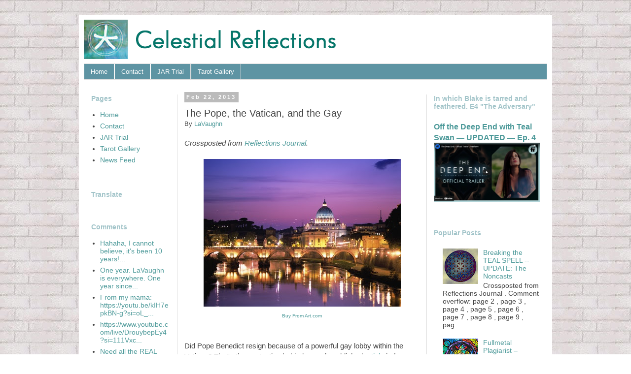

--- FILE ---
content_type: text/html; charset=UTF-8
request_url: https://www.celestialhealing.com/2013/02/the-pope-vatican-and-gay.html
body_size: 25021
content:
<!DOCTYPE html>
<html class='v2' dir='ltr' lang='en' xmlns='http://www.w3.org/1999/xhtml' xmlns:b='http://www.google.com/2005/gml/b' xmlns:data='http://www.google.com/2005/gml/data' xmlns:expr='http://www.google.com/2005/gml/expr'>
<head>
<link href='https://www.blogger.com/static/v1/widgets/335934321-css_bundle_v2.css' rel='stylesheet' type='text/css'/>
<meta content='width=1100' name='viewport'/>
<meta content='text/html; charset=UTF-8' http-equiv='Content-Type'/>
<meta content='blogger' name='generator'/>
<link href='https://www.celestialhealing.com/favicon.ico' rel='icon' type='image/x-icon'/>
<link href='https://www.celestialhealing.com/2013/02/the-pope-vatican-and-gay.html' rel='canonical'/>
<link rel="alternate" type="application/atom+xml" title="Celestial Reflections - Atom" href="https://www.celestialhealing.com/feeds/posts/default" />
<link rel="alternate" type="application/rss+xml" title="Celestial Reflections - RSS" href="https://www.celestialhealing.com/feeds/posts/default?alt=rss" />
<link rel="service.post" type="application/atom+xml" title="Celestial Reflections - Atom" href="https://www.blogger.com/feeds/6766906560812521746/posts/default" />

<link rel="alternate" type="application/atom+xml" title="Celestial Reflections - Atom" href="https://www.celestialhealing.com/feeds/1202458418108848638/comments/default" />
<!--Can't find substitution for tag [blog.ieCssRetrofitLinks]-->
<link href='http://cache2.artprintimages.com/LRG/13/1380/KR5P000Z.jpg' rel='image_src'/>
<meta content='https://www.celestialhealing.com/2013/02/the-pope-vatican-and-gay.html' property='og:url'/>
<meta content='The Pope, the Vatican, and the Gay' property='og:title'/>
<meta content='Crossposted from Reflections Journal .     Buy From Art.com    Did Pope Benedict resign because of a powerful gay lobby within the Vatican? ...' property='og:description'/>
<meta content='https://lh3.googleusercontent.com/blogger_img_proxy/AEn0k_tGffREqfqkksUiY9YzHNKfsUQPPNcv5LPfOhuFOvJXUVFbxpyKCH5IwXSUQokclMMnKtfVAJdjOoRq1j63EbeI2SpJdgxZB3P4I0GgBEOYChvCBU6tXFUKaPZU9w=w1200-h630-p-k-no-nu' property='og:image'/>
<title>Celestial Reflections: The Pope, the Vatican, and the Gay</title>
<style id='page-skin-1' type='text/css'><!--
/*
-----------------------------------------------
Blogger Template Style
Name:     Simple
Designer: Josh Peterson
URL:      www.noaesthetic.com
----------------------------------------------- */
/* Variable definitions
====================
<Variable name="keycolor" description="Main Color" type="color" default="#66bbdd"/>
<Group description="Page Text" selector="body">
<Variable name="body.font" description="Font" type="font"
default="normal normal 12px Arial, Tahoma, Helvetica, FreeSans, sans-serif"/>
<Variable name="body.text.color" description="Text Color" type="color" default="#222222"/>
</Group>
<Group description="Backgrounds" selector=".body-fauxcolumns-outer">
<Variable name="body.background.color" description="Outer Background" type="color" default="#66bbdd"/>
<Variable name="content.background.color" description="Main Background" type="color" default="#ffffff"/>
<Variable name="header.background.color" description="Header Background" type="color" default="transparent"/>
</Group>
<Group description="Links" selector=".main-outer">
<Variable name="link.color" description="Link Color" type="color" default="#2288bb"/>
<Variable name="link.visited.color" description="Visited Color" type="color" default="#888888"/>
<Variable name="link.hover.color" description="Hover Color" type="color" default="#33aaff"/>
</Group>
<Group description="Blog Title" selector=".header h1">
<Variable name="header.font" description="Font" type="font"
default="normal normal 60px Arial, Tahoma, Helvetica, FreeSans, sans-serif"/>
<Variable name="header.text.color" description="Title Color" type="color" default="#3399bb" />
</Group>
<Group description="Blog Description" selector=".header .description">
<Variable name="description.text.color" description="Description Color" type="color"
default="#777777" />
</Group>
<Group description="Tabs Text" selector=".tabs-inner .widget li a">
<Variable name="tabs.font" description="Font" type="font"
default="normal normal 14px Arial, Tahoma, Helvetica, FreeSans, sans-serif"/>
<Variable name="tabs.text.color" description="Text Color" type="color" default="#999999"/>
<Variable name="tabs.selected.text.color" description="Selected Color" type="color" default="#000000"/>
</Group>
<Group description="Tabs Background" selector=".tabs-outer .PageList">
<Variable name="tabs.background.color" description="Background Color" type="color" default="#f5f5f5"/>
<Variable name="tabs.selected.background.color" description="Selected Color" type="color" default="#eeeeee"/>
</Group>
<Group description="Post Title" selector="h3.post-title, .comments h4">
<Variable name="post.title.font" description="Font" type="font"
default="normal normal 22px Arial, Tahoma, Helvetica, FreeSans, sans-serif"/>
</Group>
<Group description="Date Header" selector=".date-header">
<Variable name="date.header.color" description="Text Color" type="color"
default="#444444"/>
<Variable name="date.header.background.color" description="Background Color" type="color"
default="transparent"/>
<Variable name="date.header.font" description="Text Font" type="font"
default="normal bold 11px Arial, Tahoma, Helvetica, FreeSans, sans-serif"/>
<Variable name="date.header.padding" description="Date Header Padding" type="string" default="inherit"/>
<Variable name="date.header.letterspacing" description="Date Header Letter Spacing" type="string" default="inherit"/>
<Variable name="date.header.margin" description="Date Header Margin" type="string" default="inherit"/>
</Group>
<Group description="Post Footer" selector=".post-footer">
<Variable name="post.footer.text.color" description="Text Color" type="color" default="#666666"/>
<Variable name="post.footer.background.color" description="Background Color" type="color"
default="#f9f9f9"/>
<Variable name="post.footer.border.color" description="Shadow Color" type="color" default="#eeeeee"/>
</Group>
<Group description="Gadgets" selector="h2">
<Variable name="widget.title.font" description="Title Font" type="font"
default="normal bold 11px Arial, Tahoma, Helvetica, FreeSans, sans-serif"/>
<Variable name="widget.title.text.color" description="Title Color" type="color" default="#000000"/>
<Variable name="widget.alternate.text.color" description="Alternate Color" type="color" default="#999999"/>
</Group>
<Group description="Images" selector=".main-inner">
<Variable name="image.background.color" description="Background Color" type="color" default="#ffffff"/>
<Variable name="image.border.color" description="Border Color" type="color" default="#eeeeee"/>
<Variable name="image.text.color" description="Caption Text Color" type="color" default="#444444"/>
</Group>
<Group description="Accents" selector=".content-inner">
<Variable name="body.rule.color" description="Separator Line Color" type="color" default="#eeeeee"/>
<Variable name="tabs.border.color" description="Tabs Border Color" type="color" default="#dddddd"/>
</Group>
<Variable name="body.background" description="Body Background" type="background"
color="#ffffff" default="$(color) none repeat scroll top left"/>
<Variable name="body.background.override" description="Body Background Override" type="string" default=""/>
<Variable name="body.background.gradient.cap" description="Body Gradient Cap" type="url"
default="url(//www.blogblog.com/1kt/simple/gradients_light.png)"/>
<Variable name="body.background.gradient.tile" description="Body Gradient Tile" type="url"
default="url(//www.blogblog.com/1kt/simple/body_gradient_tile_light.png)"/>
<Variable name="content.background.color.selector" description="Content Background Color Selector" type="string" default=".content-inner"/>
<Variable name="content.padding" description="Content Padding" type="length" default="10px"/>
<Variable name="content.padding.horizontal" description="Content Horizontal Padding" type="length" default="10px"/>
<Variable name="content.shadow.spread" description="Content Shadow Spread" type="length" default="40px"/>
<Variable name="content.shadow.spread.webkit" description="Content Shadow Spread (WebKit)" type="length" default="5px"/>
<Variable name="content.shadow.spread.ie" description="Content Shadow Spread (IE)" type="length" default="10px"/>
<Variable name="main.border.width" description="Main Border Width" type="length" default="0"/>
<Variable name="header.background.gradient" description="Header Gradient" type="url" default="none"/>
<Variable name="header.shadow.offset.left" description="Header Shadow Offset Left" type="length" default="-1px"/>
<Variable name="header.shadow.offset.top" description="Header Shadow Offset Top" type="length" default="-1px"/>
<Variable name="header.shadow.spread" description="Header Shadow Spread" type="length" default="1px"/>
<Variable name="header.padding" description="Header Padding" type="length" default="30px"/>
<Variable name="header.border.size" description="Header Border Size" type="length" default="1px"/>
<Variable name="header.bottom.border.size" description="Header Bottom Border Size" type="length" default="1px"/>
<Variable name="header.border.horizontalsize" description="Header Horizontal Border Size" type="length" default="0"/>
<Variable name="description.text.size" description="Description Text Size" type="string" default="140%"/>
<Variable name="tabs.margin.top" description="Tabs Margin Top" type="length" default="0" />
<Variable name="tabs.margin.side" description="Tabs Side Margin" type="length" default="30px" />
<Variable name="tabs.background.gradient" description="Tabs Background Gradient" type="url"
default="url(//www.blogblog.com/1kt/simple/gradients_light.png)"/>
<Variable name="tabs.border.width" description="Tabs Border Width" type="length" default="1px"/>
<Variable name="tabs.bevel.border.width" description="Tabs Bevel Border Width" type="length" default="1px"/>
<Variable name="post.margin.bottom" description="Post Bottom Margin" type="length" default="25px"/>
<Variable name="image.border.small.size" description="Image Border Small Size" type="length" default="0px"/>
<Variable name="image.border.large.size" description="Image Border Large Size" type="length" default="0px"/>
<Variable name="page.width.selector" description="Page Width Selector" type="string" default=".region-inner"/>
<Variable name="page.width" description="Page Width" type="string" default="auto"/>
<Variable name="main.section.margin" description="Main Section Margin" type="length" default="15px"/>
<Variable name="main.padding" description="Main Padding" type="length" default="15px"/>
<Variable name="main.padding.top" description="Main Padding Top" type="length" default="30px"/>
<Variable name="main.padding.bottom" description="Main Padding Bottom" type="length" default="30px"/>
<Variable name="paging.background"
color="#ffffff"
description="Background of blog paging area" type="background"
default="transparent none no-repeat scroll top center"/>
<Variable name="footer.bevel" description="Bevel border length of footer" type="length" default="0"/>
<Variable name="mobile.background.overlay" description="Mobile Background Overlay" type="string"
default="transparent none repeat scroll top left"/>
<Variable name="mobile.background.size" description="Mobile Background Size" type="string" default="auto"/>
<Variable name="mobile.button.color" description="Mobile Button Color" type="color" default="#ffffff" />
<Variable name="startSide" description="Side where text starts in blog language" type="automatic" default="left"/>
<Variable name="endSide" description="Side where text ends in blog language" type="automatic" default="right"/>
*/
/* Content
----------------------------------------------- */
body {
font: normal normal 14px 'Trebuchet MS', Trebuchet, sans-serif;
color: #444444;
background: #ffffff url(//4.bp.blogspot.com/-AzUBTbPeauU/VVS-AKEFO6I/AAAAAAAACYM/P9Cqeaa4jD4/s1600/whitebrick7.jpg) repeat fixed top left;
padding: 0 0 0 0;
}
html body .region-inner {
min-width: 0;
max-width: 100%;
width: auto;
}
h2 {
font-size: 22px;
}
a:link {
text-decoration:none;
color: #4c9999;
}
a:visited {
text-decoration:none;
color: #009999;
}
a:hover {
text-decoration:underline;
color: #a2c4c9;
}
.body-fauxcolumn-outer .fauxcolumn-inner {
background: transparent none repeat scroll top left;
_background-image: none;
}
.body-fauxcolumn-outer .cap-top {
position: absolute;
z-index: 1;
height: 400px;
width: 100%;
background: #ffffff url(//4.bp.blogspot.com/-AzUBTbPeauU/VVS-AKEFO6I/AAAAAAAACYM/P9Cqeaa4jD4/s1600/whitebrick7.jpg) repeat fixed top left;
}
.body-fauxcolumn-outer .cap-top .cap-left {
width: 100%;
background: transparent none repeat-x scroll top left;
_background-image: none;
}
.content-outer {
-moz-box-shadow: 0 0 0 rgba(0, 0, 0, .15);
-webkit-box-shadow: 0 0 0 rgba(0, 0, 0, .15);
-goog-ms-box-shadow: 0 0 0 #333333;
box-shadow: 0 0 0 rgba(0, 0, 0, .15);
margin-bottom: 1px;
}
.content-inner {
padding: 10px 10px;
}
.content-inner {
background-color: #ffffff;
}
/* Header
----------------------------------------------- */
.header-outer {
background: transparent none repeat-x scroll 0 -400px;
_background-image: none;
}
.Header h1 {
font: normal normal 40px 'Trebuchet MS',Trebuchet,Verdana,sans-serif;
color: #000000;
text-shadow: 0 0 0 rgba(0, 0, 0, .2);
}
.Header h1 a {
color: #000000;
}
.Header .description {
font-size: 18px;
color: #000000;
}
.header-inner .Header .titlewrapper {
padding: 22px 0;
}
.header-inner .Header .descriptionwrapper {
padding: 0 0;
}
/* Tabs
----------------------------------------------- */
.tabs-inner .section:first-child {
border-top: 0 solid #dddddd;
}
.tabs-inner .section:first-child ul {
margin-top: -1px;
border-top: 1px solid #dddddd;
border-left: 1px solid #dddddd;
border-right: 1px solid #dddddd;
}
.tabs-inner .widget ul {
background: #5e94a3 none repeat-x scroll 0 -800px;
_background-image: none;
border-bottom: 1px solid #dddddd;
margin-top: 0;
margin-left: -30px;
margin-right: -30px;
}
.tabs-inner .widget li a {
display: inline-block;
padding: .6em 1em;
font: normal normal 13px 'Trebuchet MS', Trebuchet, sans-serif;
color: #ffffff;
border-left: 1px solid #ffffff;
border-right: 1px solid #dddddd;
}
.tabs-inner .widget li:first-child a {
border-left: none;
}
.tabs-inner .widget li.selected a, .tabs-inner .widget li a:hover {
color: #012a2a;
background-color: #a2c4c9;
text-decoration: none;
}
/* Columns
----------------------------------------------- */
.main-outer {
border-top: 0 solid #dddddd;
}
.fauxcolumn-left-outer .fauxcolumn-inner {
border-right: 1px solid #dddddd;
}
.fauxcolumn-right-outer .fauxcolumn-inner {
border-left: 1px solid #dddddd;
}
/* Headings
----------------------------------------------- */
div.widget > h2 {
margin: 0 0 1em 0;
font: normal bold 14px 'Trebuchet MS', Trebuchet, sans-serif;
color: #a2c4c9;
}
/* Widgets
----------------------------------------------- */
.widget .zippy {
color: #bbbbbb;
text-shadow: 2px 2px 1px rgba(0, 0, 0, .1);
}
.widget .popular-posts ul {
list-style: none;
}
/* Posts
----------------------------------------------- */
h2.date-header {
font: normal bold 11px Arial, Tahoma, Helvetica, FreeSans, sans-serif;
}
.date-header span {
background-color: #bbbbbb;
color: #ffffff;
padding: 0.4em;
letter-spacing: 3px;
margin: inherit;
}
.main-inner {
padding-top: 30px;
padding-bottom: 65px;
}
.main-inner .column-center-inner {
padding: 0 0;
}
.main-inner .column-center-inner .section {
margin: 0 1em;
}
.post {
margin: 0 0 45px 0;
}
h3.post-title, .comments h4 {
font: normal normal 20px 'Trebuchet MS',Trebuchet,Verdana,sans-serif;
margin: .75em 0 0;
}
.post-body {
font-size: 110%;
line-height: 1.4;
position: relative;
}
.post-body img, .post-body .tr-caption-container, .Profile img, .Image img,
.BlogList .item-thumbnail img {
padding: 0px;
background: #ffffff;
border: 1px solid #ffffff;
-moz-box-shadow: 0px 0px 0px rgba(0, 0, 0, .1);
-webkit-box-shadow: 0px 0px 0px rgba(0, 0, 0, .1);
box-shadow: 0px 0px px rgba(0, 0, 0, .1);
}
.post-body img, .post-body .tr-caption-container {
padding: 0px;
}
.post-body .tr-caption-container {
color: #666666;
}
.post-body .tr-caption-container img {
padding: 0;
background: transparent;
border: none;
-moz-box-shadow: 0 0 0 rgba(0, 0, 0, .1);
-webkit-box-shadow: 0 0 0 rgba(0, 0, 0, .1);
box-shadow: 0 0 0 rgba(0, 0, 0, .1);
}
.post-header {
margin: 0 0 1.5em;
line-height: 1.6;
font-size: 90%;
}
.post-footer {
margin: 20px -2px 0;
padding: 5px 10px;
color: #666666;
background-color: #eeeeee;
border-bottom: 1px solid #eeeeee;
line-height: 1.6;
font-size: 90%;
}
#comments .comment-author {
padding-top: 1.5em;
border-top: 1px solid #dddddd;
background-position: 0 1.5em;
}
#comments .comment-author:first-child {
padding-top: 0;
border-top: none;
}
.avatar-image-container {
margin: .2em 0 0;
}
#comments .avatar-image-container img {
border: 1px solid #ffffff;
}
/* Comments
----------------------------------------------- */
.comments .comments-content .icon.blog-author {
background-repeat: no-repeat;
background-image: url([data-uri]);
}
.comments .comments-content .loadmore a {
border-top: 1px solid #bbbbbb;
border-bottom: 1px solid #bbbbbb;
}
.comments .comment-thread.inline-thread {
background-color: #eeeeee;
}
.comments .continue {
border-top: 2px solid #bbbbbb;
}
/* Accents
---------------------------------------------- */
.section-columns td.columns-cell {
border-left: 1px solid #dddddd;
}
.blog-pager {
background: transparent url(//www.blogblog.com/1kt/simple/paging_dot.png) repeat-x scroll top center;
}
.blog-pager-older-link, .home-link,
.blog-pager-newer-link {
background-color: #ffffff;
padding: 5px;
}
.footer-outer {
border-top: 1px dashed #bbbbbb;
}
/* Mobile
----------------------------------------------- */
body.mobile  {
background-size: auto;
}
.mobile .body-fauxcolumn-outer {
background: transparent none repeat scroll top left;
}
.mobile .body-fauxcolumn-outer .cap-top {
background-size: 100% auto;
}
.mobile .content-outer {
-webkit-box-shadow: 0 0 3px rgba(0, 0, 0, .15);
box-shadow: 0 0 3px rgba(0, 0, 0, .15);
}
body.mobile .AdSense {
margin: 0 -0;
}
.mobile .tabs-inner .widget ul {
margin-left: 0;
margin-right: 0;
}
.mobile .post {
margin: 0;
}
.mobile .main-inner .column-center-inner .section {
margin: 0;
}
.mobile .date-header span {
padding: 0.1em 10px;
margin: 0 -10px;
}
.mobile h3.post-title {
margin: 0;
}
.mobile .blog-pager {
background: transparent none no-repeat scroll top center;
}
.mobile .footer-outer {
border-top: none;
}
.mobile .main-inner, .mobile .footer-inner {
background-color: #ffffff;
}
.mobile-index-contents {
color: #444444;
}
.mobile-link-button {
background-color: #4c9999;
}
.mobile-link-button a:link, .mobile-link-button a:visited {
color: #ffffff;
}
.mobile .tabs-inner .section:first-child {
border-top: none;
}
.mobile .tabs-inner .PageList .widget-content {
background-color: #a2c4c9;
color: #012a2a;
border-top: 1px solid #dddddd;
border-bottom: 1px solid #dddddd;
}
.mobile .tabs-inner .PageList .widget-content .pagelist-arrow {
border-left: 1px solid #dddddd;
}
.main-inner .column-left-inner, .main-inner .column-right-inner {
padding: 0 !important;
}
.widget {
margin: 50px 0 0 0;
}
--></style>
<style id='template-skin-1' type='text/css'><!--
body {
min-width: 960px;
}
.content-outer, .content-fauxcolumn-outer, .region-inner {
min-width: 960px;
max-width: 960px;
_width: 960px;
}
.main-inner .columns {
padding-left: 190px;
padding-right: 245px;
}
.main-inner .fauxcolumn-center-outer {
left: 190px;
right: 245px;
/* IE6 does not respect left and right together */
_width: expression(this.parentNode.offsetWidth -
parseInt("190px") -
parseInt("245px") + 'px');
}
.main-inner .fauxcolumn-left-outer {
width: 190px;
}
.main-inner .fauxcolumn-right-outer {
width: 245px;
}
.main-inner .column-left-outer {
width: 190px;
right: 100%;
margin-left: -190px;
}
.main-inner .column-right-outer {
width: 245px;
margin-right: -245px;
}
#layout {
min-width: 0;
}
#layout .content-outer {
min-width: 0;
width: 800px;
}
#layout .region-inner {
min-width: 0;
width: auto;
}
body#layout div.add_widget {
padding: 8px;
}
body#layout div.add_widget a {
margin-left: 32px;
}
--></style>
<style>
    body {background-image:url(\/\/4.bp.blogspot.com\/-AzUBTbPeauU\/VVS-AKEFO6I\/AAAAAAAACYM\/P9Cqeaa4jD4\/s1600\/whitebrick7.jpg);}
    
@media (max-width: 200px) { body {background-image:url(\/\/4.bp.blogspot.com\/-AzUBTbPeauU\/VVS-AKEFO6I\/AAAAAAAACYM\/P9Cqeaa4jD4\/w200\/whitebrick7.jpg);}}
@media (max-width: 400px) and (min-width: 201px) { body {background-image:url(\/\/4.bp.blogspot.com\/-AzUBTbPeauU\/VVS-AKEFO6I\/AAAAAAAACYM\/P9Cqeaa4jD4\/w400\/whitebrick7.jpg);}}
@media (max-width: 800px) and (min-width: 401px) { body {background-image:url(\/\/4.bp.blogspot.com\/-AzUBTbPeauU\/VVS-AKEFO6I\/AAAAAAAACYM\/P9Cqeaa4jD4\/w800\/whitebrick7.jpg);}}
@media (max-width: 1200px) and (min-width: 801px) { body {background-image:url(\/\/4.bp.blogspot.com\/-AzUBTbPeauU\/VVS-AKEFO6I\/AAAAAAAACYM\/P9Cqeaa4jD4\/w1200\/whitebrick7.jpg);}}
/* Last tag covers anything over one higher than the previous max-size cap. */
@media (min-width: 1201px) { body {background-image:url(\/\/4.bp.blogspot.com\/-AzUBTbPeauU\/VVS-AKEFO6I\/AAAAAAAACYM\/P9Cqeaa4jD4\/w1600\/whitebrick7.jpg);}}
  </style>
<link href='https://www.blogger.com/dyn-css/authorization.css?targetBlogID=6766906560812521746&amp;zx=4ed7c6cf-d795-4fcf-a153-66865571bcd4' media='none' onload='if(media!=&#39;all&#39;)media=&#39;all&#39;' rel='stylesheet'/><noscript><link href='https://www.blogger.com/dyn-css/authorization.css?targetBlogID=6766906560812521746&amp;zx=4ed7c6cf-d795-4fcf-a153-66865571bcd4' rel='stylesheet'/></noscript>
<meta name='google-adsense-platform-account' content='ca-host-pub-1556223355139109'/>
<meta name='google-adsense-platform-domain' content='blogspot.com'/>

</head>
<body class='loading'>
<div class='navbar no-items section' id='navbar' name='Navbar'>
</div>
<div class='body-fauxcolumns'>
<div class='fauxcolumn-outer body-fauxcolumn-outer'>
<div class='cap-top'>
<div class='cap-left'></div>
<div class='cap-right'></div>
</div>
<div class='fauxborder-left'>
<div class='fauxborder-right'></div>
<div class='fauxcolumn-inner'>
</div>
</div>
<div class='cap-bottom'>
<div class='cap-left'></div>
<div class='cap-right'></div>
</div>
</div>
</div>
<div class='content'>
<div class='content-fauxcolumns'>
<div class='fauxcolumn-outer content-fauxcolumn-outer'>
<div class='cap-top'>
<div class='cap-left'></div>
<div class='cap-right'></div>
</div>
<div class='fauxborder-left'>
<div class='fauxborder-right'></div>
<div class='fauxcolumn-inner'>
</div>
</div>
<div class='cap-bottom'>
<div class='cap-left'></div>
<div class='cap-right'></div>
</div>
</div>
</div>
<div class='content-outer'>
<div class='content-cap-top cap-top'>
<div class='cap-left'></div>
<div class='cap-right'></div>
</div>
<div class='fauxborder-left content-fauxborder-left'>
<div class='fauxborder-right content-fauxborder-right'></div>
<div class='content-inner'>
<header>
<div class='header-outer'>
<div class='header-cap-top cap-top'>
<div class='cap-left'></div>
<div class='cap-right'></div>
</div>
<div class='fauxborder-left header-fauxborder-left'>
<div class='fauxborder-right header-fauxborder-right'></div>
<div class='region-inner header-inner'>
<div class='header section' id='header' name='Header'><div class='widget Header' data-version='1' id='Header1'>
<div id='header-inner'>
<a href='https://www.celestialhealing.com/' style='display: block'>
<img alt='Celestial Reflections' height='90px; ' id='Header1_headerimg' src='https://blogger.googleusercontent.com/img/b/R29vZ2xl/AVvXsEjHF_-j23qYSroFNrjZFTqQ3C_eH5_of_i-BtGblRptGVfAOtXP7YYQVJAryS5rWxKE5rpmrveXZapqSHF2lT4SK0cUq6LZ71u5ZgjXst1Cly6GNbHoELhGjrw400Jbd_RLA2hDrxxBgbaJ/s1600/bannerduattrans2.png' style='display: block' width='535px; '/>
</a>
</div>
</div></div>
</div>
</div>
<div class='header-cap-bottom cap-bottom'>
<div class='cap-left'></div>
<div class='cap-right'></div>
</div>
</div>
</header>
<div class='tabs-outer'>
<div class='tabs-cap-top cap-top'>
<div class='cap-left'></div>
<div class='cap-right'></div>
</div>
<div class='fauxborder-left tabs-fauxborder-left'>
<div class='fauxborder-right tabs-fauxborder-right'></div>
<div class='region-inner tabs-inner'>
<div class='tabs section' id='crosscol' name='Cross-Column'><div class='widget PageList' data-version='1' id='PageList2'>
<h2>Pages</h2>
<div class='widget-content'>
<ul>
<li>
<a href='https://www.celestialhealing.com/'>Home</a>
</li>
<li>
<a href='https://www.celestialhealing.com/p/contact-lavaughn.html'>Contact</a>
</li>
<li>
<a href='https://www.celestialhealing.com/p/blog-page.html'>JAR Trial</a>
</li>
<li>
<a href='https://www.celestialhealing.com/p/blog-page_12.html'>Tarot Gallery</a>
</li>
</ul>
<div class='clear'></div>
</div>
</div></div>
<div class='tabs no-items section' id='crosscol-overflow' name='Cross-Column 2'></div>
</div>
</div>
<div class='tabs-cap-bottom cap-bottom'>
<div class='cap-left'></div>
<div class='cap-right'></div>
</div>
</div>
<div class='main-outer'>
<div class='main-cap-top cap-top'>
<div class='cap-left'></div>
<div class='cap-right'></div>
</div>
<div class='fauxborder-left main-fauxborder-left'>
<div class='fauxborder-right main-fauxborder-right'></div>
<div class='region-inner main-inner'>
<div class='columns fauxcolumns'>
<div class='fauxcolumn-outer fauxcolumn-center-outer'>
<div class='cap-top'>
<div class='cap-left'></div>
<div class='cap-right'></div>
</div>
<div class='fauxborder-left'>
<div class='fauxborder-right'></div>
<div class='fauxcolumn-inner'>
</div>
</div>
<div class='cap-bottom'>
<div class='cap-left'></div>
<div class='cap-right'></div>
</div>
</div>
<div class='fauxcolumn-outer fauxcolumn-left-outer'>
<div class='cap-top'>
<div class='cap-left'></div>
<div class='cap-right'></div>
</div>
<div class='fauxborder-left'>
<div class='fauxborder-right'></div>
<div class='fauxcolumn-inner'>
</div>
</div>
<div class='cap-bottom'>
<div class='cap-left'></div>
<div class='cap-right'></div>
</div>
</div>
<div class='fauxcolumn-outer fauxcolumn-right-outer'>
<div class='cap-top'>
<div class='cap-left'></div>
<div class='cap-right'></div>
</div>
<div class='fauxborder-left'>
<div class='fauxborder-right'></div>
<div class='fauxcolumn-inner'>
</div>
</div>
<div class='cap-bottom'>
<div class='cap-left'></div>
<div class='cap-right'></div>
</div>
</div>
<!-- corrects IE6 width calculation -->
<div class='columns-inner'>
<div class='column-center-outer'>
<div class='column-center-inner'>
<div class='main section' id='main' name='Main'><div class='widget Blog' data-version='1' id='Blog1'>
<div class='blog-posts hfeed'>

          <div class="date-outer">
        
<h2 class='date-header'><span>Feb 22, 2013</span></h2>

          <div class="date-posts">
        
<div class='post-outer'>
<div class='post hentry' itemprop='blogPost' itemscope='itemscope' itemtype='http://schema.org/BlogPosting'>
<meta content='http://cache2.artprintimages.com/LRG/13/1380/KR5P000Z.jpg' itemprop='image_url'/>
<meta content='6766906560812521746' itemprop='blogId'/>
<meta content='1202458418108848638' itemprop='postId'/>
<a name='1202458418108848638'></a>
<h3 class='post-title entry-title' itemprop='name'>
The Pope, the Vatican, and the Gay
</h3>
<div class='post-header'>
<div class='post-header-line-1'><span class='post-author vcard'>
By
<span class='fn' itemprop='author' itemscope='itemscope' itemtype='http://schema.org/Person'>
<meta content='https://www.blogger.com/profile/09147322061125012346' itemprop='url'/>
<a class='g-profile' href='https://www.blogger.com/profile/09147322061125012346' rel='author' title='author profile'>
<span itemprop='name'>LaVaughn</span>
</a>
</span>
</span>
</div>
</div>
<div class='post-body entry-content' id='post-body-1202458418108848638' itemprop='description articleBody'>
<i>Crossposted from <a href="http://celestialhealing.blogspot.com/">Reflections Journal</a>.</i><br />
<br />
<div style="text-align: center;">
<a href="http://affiliates.art.com/get.art?T=15070378&amp;A=381229&amp;L=8&amp;P=12819578985&amp;S=2&amp;Y=0" id="ProductLink0" target="_parent"><img alt="Buy at Art.com" border="0" id="Product0" src="https://lh3.googleusercontent.com/blogger_img_proxy/AEn0k_tGffREqfqkksUiY9YzHNKfsUQPPNcv5LPfOhuFOvJXUVFbxpyKCH5IwXSUQokclMMnKtfVAJdjOoRq1j63EbeI2SpJdgxZB3P4I0GgBEOYChvCBU6tXFUKaPZU9w=s0-d"><br />
<span style="font-size: x-small;">Buy From Art.com</span></a></div>
<br />
<br />
Did Pope Benedict resign because of a powerful gay lobby within the Vatican? That's the contention behind a newly published <a href="http://www.repubblica.it/esteri/2013/02/21/news/ricatti_vaticano-53080655/?ref=HREC1-4">article</a> in <i>la Republicca</i>. If, like myself, you don't speak Italian, there's always the Google Translate <a href="http://translate.google.com/translate?hl=en&amp;ie=UTF8&amp;u=http://www.repubblica.it/esteri/2013/02/21/news/ricatti_vaticano-53080655/%3Fref%3DHREC1-4">version</a>. It's possibly even less intelligible than a foreign tongue but it's worth reading if only for lines like, "What's the weeds, there are the bad fish."<br />
<br />
Fortunately there are some breakdowns of the story for those of us who read better in English. A brief <a href="http://www.huffingtonpost.com/2013/02/21/pope-benedict-resigned-vatican-gay-lobby-paper-claims_n_2735642.html">overview</a> of the story can be found in <i>The Huffington Post</i>. <br />
<br />
The problem apparently started with an internal report -- one that had been commissioned by Pope Benedict following the Vatileaks scandal. The findings of Cardinals Julian Herranz, Josef Tomko and Salvatore De Giorgi, who were tasked with the investigation, point to massive corruption within the Vatican. As per <i>la Republicca</i>, it was actually <a href="http://www.irishtimes.com/newspaper/breaking/2013/0221/breaking21.html">these revelations</a> that Pope Benedict was referring to in comments widely interpreted as referring to the sex abuse scandal.<br />
<br />
<blockquote class="tr_bq" style="color: #134f5c;">
In the article, it is claimed that the cardinals reported that  various lobbies within the Holy See were consistently breaking the sixth  and seventh commandments, namely "thou shalt not steal" and "thou shalt  not commit adultery".<br />
<br />
The "stealing" was in particular related to  the Vatican Bank, IOR, whilst the sexual offences were related to the  influence of an active gay lobby within the Vatican.<br />
<br />
Last week,  when presiding over the Ash Wednesday celebrations in St. Peter's  Basilica, Pope Benedict spoke of "divisions" which "besmirch" the face  of the church. In a famous homily at the 2005 Via Crucis Easter  celebrations in Rome, just days before the death of John Paul II, the  then Cardinal Ratzinger had spoken of the "filth" in the church, a  comment interpreted by many as a reference to the worldwide clerical sex  abuse scandal.</blockquote>
<br />
<a name="more"></a><br />
<br />
Considering that Pope Benedict can get <a href="http://celestial-reflections.blogspot.com/2013/02/the-dubious-legacy-of-pope-benedict-xvi.html">much more exercised</a> over homosexuality than he ever could over children being raped, there's at least a hint of plausibility to this report.<br />
<br />
If this is yet another whacky <a href="http://www.thedailybeast.com/articles/2013/02/15/conspiracy-theories-why-did-the-pope-really-quit.html">conspiracy theory</a>, the Vatican is being remarkably <a href="http://www.guardian.co.uk/world/2013/feb/21/pope-retired-amid-gay-bishop-blackmail-inquiry">cagey</a> about it.<br />
<br />
<blockquote class="tr_bq" style="color: #134f5c;">
Father Federico Lombardi, the Vatican spokesman, said: "Neither the  cardinals' commission nor I will make comments to confirm or deny the  things that are said about this matter. Let each one assume his or her  own responsibilities. We shall not be following up on the observations  that are made about this."<br />
<br />
He added that interpretations of the  report were creating "a tension that is the opposite of what the pope  and the church want" in the approach to the conclave of cardinals that  will elect Benedict's successor.</blockquote>
<br />
In other words, move along folks. Nothin' to see here.<br />
<br />
<i>The Guardia</i>n also points to <i>la Republicca</i>'s assertion that some Vatican officials are being blackmailed by people with whom they have canoodled in various settings around Rome.<br />
<br />
<blockquote class="tr_bq" style="color: #134f5c;">
They included a villa outside the Italian capital, a sauna in a Rome  suburb, a beauty parlour in the centre, and a former university  residence that was in use by a provincial Italian archbishop.</blockquote>
<br />
This is also not the first time <i>la Republicca</i> has made claims about Vatican officials engaging in the love that dare not speak its name... and hiring male prostitutes.<br />
<br />
None of this should come as a shock to anyone who has been following the sex abuse scandal over the years. At a certain point, it becomes apparent that much of the secrecy stems from concerns that if anyone pulls the thread, the whole tapestry of lies about a pure and celibate priesthood <a href="http://celestial-reflections.blogspot.com/2010/04/pope-benedict-reformer.html">will unravel</a>.&nbsp; Lest we forget, in at least one, documented case, one of the worst serial predators in the priesthood, <a href="http://celestial-reflections.blogspot.com/2010/04/sympathy-for-catholic-bishops.html">Robert Trupia</a>, tried to prevent his own defrocking by threatening to expose other clergy with whom he'd had illicit, gay dalliances. <br />
<br />
See how much easier this would all be if the Church would just let its priests get married -- or gay married -- and focused on the genuinely sinful abuse of children? 
<div style='clear: both;'></div>
</div>
<div class='post-footer'>
<div class='post-footer-line post-footer-line-1'><span class='post-timestamp'>
at
<meta content='https://www.celestialhealing.com/2013/02/the-pope-vatican-and-gay.html' itemprop='url'/>
<a class='timestamp-link' href='https://www.celestialhealing.com/2013/02/the-pope-vatican-and-gay.html' rel='bookmark' title='permanent link'><abbr class='published' itemprop='datePublished' title='2013-02-22T12:21:00-05:00'>12:21&#8239;PM</abbr></a>
</span>
<span class='post-comment-link'>
</span>
<span class='post-icons'>
<span class='item-action'>
<a href='https://www.blogger.com/email-post/6766906560812521746/1202458418108848638' title='Email Post'>
<img alt='' class='icon-action' height='13' src='//img1.blogblog.com/img/icon18_email.gif' width='18'/>
</a>
</span>
<span class='item-control blog-admin pid-511670710'>
<a href='https://www.blogger.com/post-edit.g?blogID=6766906560812521746&postID=1202458418108848638&from=pencil' title='Edit Post'>
<img alt='' class='icon-action' height='18' src='https://resources.blogblog.com/img/icon18_edit_allbkg.gif' width='18'/>
</a>
</span>
</span>
<div class='post-share-buttons goog-inline-block'>
<a class='goog-inline-block share-button sb-email' href='https://www.blogger.com/share-post.g?blogID=6766906560812521746&postID=1202458418108848638&target=email' target='_blank' title='Email This'><span class='share-button-link-text'>Email This</span></a><a class='goog-inline-block share-button sb-blog' href='https://www.blogger.com/share-post.g?blogID=6766906560812521746&postID=1202458418108848638&target=blog' onclick='window.open(this.href, "_blank", "height=270,width=475"); return false;' target='_blank' title='BlogThis!'><span class='share-button-link-text'>BlogThis!</span></a><a class='goog-inline-block share-button sb-twitter' href='https://www.blogger.com/share-post.g?blogID=6766906560812521746&postID=1202458418108848638&target=twitter' target='_blank' title='Share to X'><span class='share-button-link-text'>Share to X</span></a><a class='goog-inline-block share-button sb-facebook' href='https://www.blogger.com/share-post.g?blogID=6766906560812521746&postID=1202458418108848638&target=facebook' onclick='window.open(this.href, "_blank", "height=430,width=640"); return false;' target='_blank' title='Share to Facebook'><span class='share-button-link-text'>Share to Facebook</span></a><a class='goog-inline-block share-button sb-pinterest' href='https://www.blogger.com/share-post.g?blogID=6766906560812521746&postID=1202458418108848638&target=pinterest' target='_blank' title='Share to Pinterest'><span class='share-button-link-text'>Share to Pinterest</span></a>
</div>
</div>
<div class='post-footer-line post-footer-line-2'><span class='post-labels'>
Labels:
<a href='https://www.celestialhealing.com/search/label/Catholic%20Church' rel='tag'>Catholic Church</a>,
<a href='https://www.celestialhealing.com/search/label/LaVaughn' rel='tag'>LaVaughn</a>,
<a href='https://www.celestialhealing.com/search/label/LGBTQ' rel='tag'>LGBTQ</a>,
<a href='https://www.celestialhealing.com/search/label/Vatican%20Abuse%20Scandal' rel='tag'>Vatican Abuse Scandal</a>
</span>
</div>
<div class='post-footer-line post-footer-line-3'></div>
</div>
</div>
<div class='comments' id='comments'>
<a name='comments'></a>
<h4>No comments:</h4>
<div id='Blog1_comments-block-wrapper'>
<dl class='avatar-comment-indent' id='comments-block'>
</dl>
</div>
<p class='comment-footer'>
<div class='comment-form'>
<a name='comment-form'></a>
<h4 id='comment-post-message'>Post a Comment</h4>
<p>
</p>
<a href='https://www.blogger.com/comment/frame/6766906560812521746?po=1202458418108848638&hl=en&saa=85391&origin=https://www.celestialhealing.com' id='comment-editor-src'></a>
<iframe allowtransparency='true' class='blogger-iframe-colorize blogger-comment-from-post' frameborder='0' height='410px' id='comment-editor' name='comment-editor' src='' width='100%'></iframe>
<script src='https://www.blogger.com/static/v1/jsbin/2830521187-comment_from_post_iframe.js' type='text/javascript'></script>
<script type='text/javascript'>
      BLOG_CMT_createIframe('https://www.blogger.com/rpc_relay.html');
    </script>
</div>
</p>
</div>
</div>

        </div></div>
      
</div>
<div class='blog-pager' id='blog-pager'>
<span id='blog-pager-newer-link'>
<a class='blog-pager-newer-link' href='https://www.celestialhealing.com/2013/02/christianist-group-v-neopagan-yoga-in.html' id='Blog1_blog-pager-newer-link' title='Newer Post'>Newer Post</a>
</span>
<span id='blog-pager-older-link'>
<a class='blog-pager-older-link' href='https://www.celestialhealing.com/2013/02/fingerprints-of-gods-sequel.html' id='Blog1_blog-pager-older-link' title='Older Post'>Older Post</a>
</span>
<a class='home-link' href='https://www.celestialhealing.com/'>Home</a>
</div>
<div class='clear'></div>
<div class='post-feeds'>
<div class='feed-links'>
Subscribe to:
<a class='feed-link' href='https://www.celestialhealing.com/feeds/1202458418108848638/comments/default' target='_blank' type='application/atom+xml'>Post Comments (Atom)</a>
</div>
</div>
</div><div class='widget Text' data-version='1' id='Text1'>
<div class='widget-content'>
<center><span style="color:#006600;">Opinions and ideas expressed in the comments on this page<br /> belong the people who stated them. Management takes no <br />editorial responsibility for the content of public comments. </span><br /></center>
</div>
<div class='clear'></div>
</div></div>
</div>
</div>
<div class='column-left-outer'>
<div class='column-left-inner'>
<aside>
<div class='sidebar section' id='sidebar-left-1'><div class='widget PageList' data-version='1' id='PageList1'>
<h2>Pages</h2>
<div class='widget-content'>
<ul>
<li>
<a href='https://www.celestialhealing.com/'>Home</a>
</li>
<li>
<a href='https://www.celestialhealing.com/p/contact-lavaughn.html'>Contact</a>
</li>
<li>
<a href='https://www.celestialhealing.com/p/blog-page.html'>JAR Trial</a>
</li>
<li>
<a href='https://www.celestialhealing.com/p/blog-page_12.html'>Tarot Gallery</a>
</li>
<li>
<a href='https://www.celestialhealing.com/p/blog-page_16.html'>News Feed</a>
</li>
</ul>
<div class='clear'></div>
</div>
</div><div class='widget Translate' data-version='1' id='Translate1'>
<h2 class='title'>Translate</h2>
<div id='google_translate_element'></div>
<script>
    function googleTranslateElementInit() {
      new google.translate.TranslateElement({
        pageLanguage: 'en',
        autoDisplay: 'true',
        layout: google.translate.TranslateElement.InlineLayout.VERTICAL
      }, 'google_translate_element');
    }
  </script>
<script src='//translate.google.com/translate_a/element.js?cb=googleTranslateElementInit'></script>
<div class='clear'></div>
</div><div class='widget Feed' data-version='1' id='Feed1'>
<h2>Comments</h2>
<div class='widget-content' id='Feed1_feedItemListDisplay'>
<span style='filter: alpha(25); opacity: 0.25;'>
<a href='https://www.celestialhealing.com/feeds/comments/default'>Loading...</a>
</span>
</div>
<div class='clear'></div>
</div><div class='widget HTML' data-version='1' id='HTML17'>
<h2 class='title'>Contributors' Pages</h2>
<div class='widget-content'>
<ul>
<li><a href="http://celestial-reflections.blogspot.com/search/label/LaVaughn">LaVaughn's Diary</a></li>

<li><a href="http://celestial-reflections.blogspot.com/search/label/Ioma">Ioma's Diary</a></li>

<li><a href="http://celestial-reflections.blogspot.com/search/label/LaHuesera">LaHuesera's Diary</a></li>

<li><a href="http://celestial-reflections.blogspot.com/search/label/Cameron">Cameron's Diary</a></li>

<li><a href="http://www.celestialhealing.com/search/label/Celestialvapor">Celestialvapor's Diary</a></li>

<li><a href="http://www.celestialhealing.com/search/label/Frog%20Says">Frog's Diary</a></li>

<li><a href="http://www.celestialhealing.com/search/label/Ghoste">Ghoste's Diary</a></li>

<li><a href="http://www.celestialhealing.com/search/label/Sarah%20Roberts">Sarah Roberts's Diary</a></li>

<li><a href="http://www.celestialhealing.com/search/label/Andey%20Fellowes">Andey Fellowes's Diary</a></li>

</ul>
</div>
<div class='clear'></div>
</div><div class='widget Profile' data-version='1' id='Profile1'>
<h2>Contributors</h2>
<div class='widget-content'>
<ul>
<li><a class='profile-name-link g-profile' href='https://www.blogger.com/profile/16573953471954253323' style='background-image: url(//www.blogger.com/img/logo-16.png);'>Andey Fellowes</a></li>
<li><a class='profile-name-link g-profile' href='https://www.blogger.com/profile/03507442518292568083' style='background-image: url(//www.blogger.com/img/logo-16.png);'>Cameron</a></li>
<li><a class='profile-name-link g-profile' href='https://www.blogger.com/profile/01973004880917659447' style='background-image: url(//www.blogger.com/img/logo-16.png);'>Frog Says</a></li>
<li><a class='profile-name-link g-profile' href='https://www.blogger.com/profile/03724364178375898966' style='background-image: url(//www.blogger.com/img/logo-16.png);'>Ioma</a></li>
<li><a class='profile-name-link g-profile' href='https://www.blogger.com/profile/09100483369111611427' style='background-image: url(//www.blogger.com/img/logo-16.png);'>LaHuesera</a></li>
<li><a class='profile-name-link g-profile' href='https://www.blogger.com/profile/09147322061125012346' style='background-image: url(//www.blogger.com/img/logo-16.png);'>LaVaughn</a></li>
<li><a class='profile-name-link g-profile' href='https://www.blogger.com/profile/13861910556289779995' style='background-image: url(//www.blogger.com/img/logo-16.png);'>Maggie</a></li>
<li><a class='profile-name-link g-profile' href='https://www.blogger.com/profile/13066678934858611177' style='background-image: url(//www.blogger.com/img/logo-16.png);'>Michelle</a></li>
<li><a class='profile-name-link g-profile' href='https://www.blogger.com/profile/18411946811401073111' style='background-image: url(//www.blogger.com/img/logo-16.png);'>bubbles</a></li>
<li><a class='profile-name-link g-profile' href='https://www.blogger.com/profile/08229879227885904292' style='background-image: url(//www.blogger.com/img/logo-16.png);'>celestialvapor</a></li>
<li><a class='profile-name-link g-profile' href='https://www.blogger.com/profile/15366185209859385952' style='background-image: url(//www.blogger.com/img/logo-16.png);'>ghoste</a></li>
</ul>
<div class='clear'></div>
</div>
</div><div class='widget Subscribe' data-version='1' id='Subscribe1'>
<div style='white-space:nowrap'>
<h2 class='title'>Subscribe</h2>
<div class='widget-content'>
<div class='subscribe-wrapper subscribe-type-POST'>
<div class='subscribe expanded subscribe-type-POST' id='SW_READER_LIST_Subscribe1POST' style='display:none;'>
<div class='top'>
<span class='inner' onclick='return(_SW_toggleReaderList(event, "Subscribe1POST"));'>
<img class='subscribe-dropdown-arrow' src='https://resources.blogblog.com/img/widgets/arrow_dropdown.gif'/>
<img align='absmiddle' alt='' border='0' class='feed-icon' src='https://resources.blogblog.com/img/icon_feed12.png'/>
Posts
</span>
<div class='feed-reader-links'>
<a class='feed-reader-link' href='https://www.netvibes.com/subscribe.php?url=https%3A%2F%2Fwww.celestialhealing.com%2Ffeeds%2Fposts%2Fdefault' target='_blank'>
<img src='https://resources.blogblog.com/img/widgets/subscribe-netvibes.png'/>
</a>
<a class='feed-reader-link' href='https://add.my.yahoo.com/content?url=https%3A%2F%2Fwww.celestialhealing.com%2Ffeeds%2Fposts%2Fdefault' target='_blank'>
<img src='https://resources.blogblog.com/img/widgets/subscribe-yahoo.png'/>
</a>
<a class='feed-reader-link' href='https://www.celestialhealing.com/feeds/posts/default' target='_blank'>
<img align='absmiddle' class='feed-icon' src='https://resources.blogblog.com/img/icon_feed12.png'/>
                  Atom
                </a>
</div>
</div>
<div class='bottom'></div>
</div>
<div class='subscribe' id='SW_READER_LIST_CLOSED_Subscribe1POST' onclick='return(_SW_toggleReaderList(event, "Subscribe1POST"));'>
<div class='top'>
<span class='inner'>
<img class='subscribe-dropdown-arrow' src='https://resources.blogblog.com/img/widgets/arrow_dropdown.gif'/>
<span onclick='return(_SW_toggleReaderList(event, "Subscribe1POST"));'>
<img align='absmiddle' alt='' border='0' class='feed-icon' src='https://resources.blogblog.com/img/icon_feed12.png'/>
Posts
</span>
</span>
</div>
<div class='bottom'></div>
</div>
</div>
<div class='subscribe-wrapper subscribe-type-PER_POST'>
<div class='subscribe expanded subscribe-type-PER_POST' id='SW_READER_LIST_Subscribe1PER_POST' style='display:none;'>
<div class='top'>
<span class='inner' onclick='return(_SW_toggleReaderList(event, "Subscribe1PER_POST"));'>
<img class='subscribe-dropdown-arrow' src='https://resources.blogblog.com/img/widgets/arrow_dropdown.gif'/>
<img align='absmiddle' alt='' border='0' class='feed-icon' src='https://resources.blogblog.com/img/icon_feed12.png'/>
Comments
</span>
<div class='feed-reader-links'>
<a class='feed-reader-link' href='https://www.netvibes.com/subscribe.php?url=https%3A%2F%2Fwww.celestialhealing.com%2Ffeeds%2F1202458418108848638%2Fcomments%2Fdefault' target='_blank'>
<img src='https://resources.blogblog.com/img/widgets/subscribe-netvibes.png'/>
</a>
<a class='feed-reader-link' href='https://add.my.yahoo.com/content?url=https%3A%2F%2Fwww.celestialhealing.com%2Ffeeds%2F1202458418108848638%2Fcomments%2Fdefault' target='_blank'>
<img src='https://resources.blogblog.com/img/widgets/subscribe-yahoo.png'/>
</a>
<a class='feed-reader-link' href='https://www.celestialhealing.com/feeds/1202458418108848638/comments/default' target='_blank'>
<img align='absmiddle' class='feed-icon' src='https://resources.blogblog.com/img/icon_feed12.png'/>
                  Atom
                </a>
</div>
</div>
<div class='bottom'></div>
</div>
<div class='subscribe' id='SW_READER_LIST_CLOSED_Subscribe1PER_POST' onclick='return(_SW_toggleReaderList(event, "Subscribe1PER_POST"));'>
<div class='top'>
<span class='inner'>
<img class='subscribe-dropdown-arrow' src='https://resources.blogblog.com/img/widgets/arrow_dropdown.gif'/>
<span onclick='return(_SW_toggleReaderList(event, "Subscribe1PER_POST"));'>
<img align='absmiddle' alt='' border='0' class='feed-icon' src='https://resources.blogblog.com/img/icon_feed12.png'/>
Comments
</span>
</span>
</div>
<div class='bottom'></div>
</div>
</div>
<div style='clear:both'></div>
</div>
</div>
<div class='clear'></div>
</div><div class='widget HTML' data-version='1' id='HTML2'>
<h2 class='title'>Lunar Cycle</h2>
<div class='widget-content'>
<div id="moon-phase-widget" data-color="white" data-style="small"></div>
<script async src="https://cdn.jsdelivr.net/npm/moon-phase-widget@1.5.0/build/automount.min.js">
</script>
</div>
<div class='clear'></div>
</div><div class='widget HTML' data-version='1' id='HTML6'>
<h2 class='title'>Series Archives</h2>
<div class='widget-content'>
<ul>
<li><a href="https://www.celestialhealing.com/search/label/TEAL" target="_blank">Teal Swan</a></li>
<li><a href="https://www.celestialhealing.com/search/label/James Arthur Ray" target="_blank">James Arthur Ray</a></li>
<li><a href="https://www.celestialhealing.com/search/label/Vatican Abuse Scandal" target="_blank">Vatican Abuse Scandal</a></li>
<li><a href="https://celestialhealing.blogspot.com/search/label/Battlestar Galactica" target="_blank">Battlestar Galactica</a></li>
<li><a href="https://celestialhealing.blogspot.com/search/label/Prophecy" target="_blank">Prophecy & Predictions</a></li>
<li><a href="https://celestialhealing.blogspot.com/search/label/The Secret" target="_blank">The Secret</a></li>
<li><a href="https://celestialhealing.blogspot.com/search/label/Time Monks" target="_blank">Time Monks</a></li>
<li><a href="https://celestialhealing.blogspot.com/search/label/Totems" target="_blank">Totem Series</a></li>
<li><a href="https://celestialhealing.blogspot.com/search/label/WM3" target="_blank">WM3</a></li>

</ul>
</div>
<div class='clear'></div>
</div><div class='widget BlogArchive' data-version='1' id='BlogArchive1'>
<h2>Blog Archive</h2>
<div class='widget-content'>
<div id='ArchiveList'>
<div id='BlogArchive1_ArchiveList'>
<ul class='hierarchy'>
<li class='archivedate collapsed'>
<a class='toggle' href='javascript:void(0)'>
<span class='zippy'>

        &#9658;&#160;
      
</span>
</a>
<a class='post-count-link' href='https://www.celestialhealing.com/2023/'>
2023
</a>
<span class='post-count' dir='ltr'>(58)</span>
<ul class='hierarchy'>
<li class='archivedate collapsed'>
<a class='toggle' href='javascript:void(0)'>
<span class='zippy'>

        &#9658;&#160;
      
</span>
</a>
<a class='post-count-link' href='https://www.celestialhealing.com/2023/11/'>
November
</a>
<span class='post-count' dir='ltr'>(1)</span>
</li>
</ul>
<ul class='hierarchy'>
<li class='archivedate collapsed'>
<a class='toggle' href='javascript:void(0)'>
<span class='zippy'>

        &#9658;&#160;
      
</span>
</a>
<a class='post-count-link' href='https://www.celestialhealing.com/2023/10/'>
October
</a>
<span class='post-count' dir='ltr'>(5)</span>
</li>
</ul>
<ul class='hierarchy'>
<li class='archivedate collapsed'>
<a class='toggle' href='javascript:void(0)'>
<span class='zippy'>

        &#9658;&#160;
      
</span>
</a>
<a class='post-count-link' href='https://www.celestialhealing.com/2023/09/'>
September
</a>
<span class='post-count' dir='ltr'>(5)</span>
</li>
</ul>
<ul class='hierarchy'>
<li class='archivedate collapsed'>
<a class='toggle' href='javascript:void(0)'>
<span class='zippy'>

        &#9658;&#160;
      
</span>
</a>
<a class='post-count-link' href='https://www.celestialhealing.com/2023/08/'>
August
</a>
<span class='post-count' dir='ltr'>(6)</span>
</li>
</ul>
<ul class='hierarchy'>
<li class='archivedate collapsed'>
<a class='toggle' href='javascript:void(0)'>
<span class='zippy'>

        &#9658;&#160;
      
</span>
</a>
<a class='post-count-link' href='https://www.celestialhealing.com/2023/07/'>
July
</a>
<span class='post-count' dir='ltr'>(6)</span>
</li>
</ul>
<ul class='hierarchy'>
<li class='archivedate collapsed'>
<a class='toggle' href='javascript:void(0)'>
<span class='zippy'>

        &#9658;&#160;
      
</span>
</a>
<a class='post-count-link' href='https://www.celestialhealing.com/2023/06/'>
June
</a>
<span class='post-count' dir='ltr'>(5)</span>
</li>
</ul>
<ul class='hierarchy'>
<li class='archivedate collapsed'>
<a class='toggle' href='javascript:void(0)'>
<span class='zippy'>

        &#9658;&#160;
      
</span>
</a>
<a class='post-count-link' href='https://www.celestialhealing.com/2023/05/'>
May
</a>
<span class='post-count' dir='ltr'>(7)</span>
</li>
</ul>
<ul class='hierarchy'>
<li class='archivedate collapsed'>
<a class='toggle' href='javascript:void(0)'>
<span class='zippy'>

        &#9658;&#160;
      
</span>
</a>
<a class='post-count-link' href='https://www.celestialhealing.com/2023/04/'>
April
</a>
<span class='post-count' dir='ltr'>(5)</span>
</li>
</ul>
<ul class='hierarchy'>
<li class='archivedate collapsed'>
<a class='toggle' href='javascript:void(0)'>
<span class='zippy'>

        &#9658;&#160;
      
</span>
</a>
<a class='post-count-link' href='https://www.celestialhealing.com/2023/03/'>
March
</a>
<span class='post-count' dir='ltr'>(6)</span>
</li>
</ul>
<ul class='hierarchy'>
<li class='archivedate collapsed'>
<a class='toggle' href='javascript:void(0)'>
<span class='zippy'>

        &#9658;&#160;
      
</span>
</a>
<a class='post-count-link' href='https://www.celestialhealing.com/2023/02/'>
February
</a>
<span class='post-count' dir='ltr'>(5)</span>
</li>
</ul>
<ul class='hierarchy'>
<li class='archivedate collapsed'>
<a class='toggle' href='javascript:void(0)'>
<span class='zippy'>

        &#9658;&#160;
      
</span>
</a>
<a class='post-count-link' href='https://www.celestialhealing.com/2023/01/'>
January
</a>
<span class='post-count' dir='ltr'>(7)</span>
</li>
</ul>
</li>
</ul>
<ul class='hierarchy'>
<li class='archivedate collapsed'>
<a class='toggle' href='javascript:void(0)'>
<span class='zippy'>

        &#9658;&#160;
      
</span>
</a>
<a class='post-count-link' href='https://www.celestialhealing.com/2022/'>
2022
</a>
<span class='post-count' dir='ltr'>(66)</span>
<ul class='hierarchy'>
<li class='archivedate collapsed'>
<a class='toggle' href='javascript:void(0)'>
<span class='zippy'>

        &#9658;&#160;
      
</span>
</a>
<a class='post-count-link' href='https://www.celestialhealing.com/2022/12/'>
December
</a>
<span class='post-count' dir='ltr'>(6)</span>
</li>
</ul>
<ul class='hierarchy'>
<li class='archivedate collapsed'>
<a class='toggle' href='javascript:void(0)'>
<span class='zippy'>

        &#9658;&#160;
      
</span>
</a>
<a class='post-count-link' href='https://www.celestialhealing.com/2022/11/'>
November
</a>
<span class='post-count' dir='ltr'>(6)</span>
</li>
</ul>
<ul class='hierarchy'>
<li class='archivedate collapsed'>
<a class='toggle' href='javascript:void(0)'>
<span class='zippy'>

        &#9658;&#160;
      
</span>
</a>
<a class='post-count-link' href='https://www.celestialhealing.com/2022/10/'>
October
</a>
<span class='post-count' dir='ltr'>(5)</span>
</li>
</ul>
<ul class='hierarchy'>
<li class='archivedate collapsed'>
<a class='toggle' href='javascript:void(0)'>
<span class='zippy'>

        &#9658;&#160;
      
</span>
</a>
<a class='post-count-link' href='https://www.celestialhealing.com/2022/09/'>
September
</a>
<span class='post-count' dir='ltr'>(5)</span>
</li>
</ul>
<ul class='hierarchy'>
<li class='archivedate collapsed'>
<a class='toggle' href='javascript:void(0)'>
<span class='zippy'>

        &#9658;&#160;
      
</span>
</a>
<a class='post-count-link' href='https://www.celestialhealing.com/2022/08/'>
August
</a>
<span class='post-count' dir='ltr'>(6)</span>
</li>
</ul>
<ul class='hierarchy'>
<li class='archivedate collapsed'>
<a class='toggle' href='javascript:void(0)'>
<span class='zippy'>

        &#9658;&#160;
      
</span>
</a>
<a class='post-count-link' href='https://www.celestialhealing.com/2022/07/'>
July
</a>
<span class='post-count' dir='ltr'>(4)</span>
</li>
</ul>
<ul class='hierarchy'>
<li class='archivedate collapsed'>
<a class='toggle' href='javascript:void(0)'>
<span class='zippy'>

        &#9658;&#160;
      
</span>
</a>
<a class='post-count-link' href='https://www.celestialhealing.com/2022/06/'>
June
</a>
<span class='post-count' dir='ltr'>(5)</span>
</li>
</ul>
<ul class='hierarchy'>
<li class='archivedate collapsed'>
<a class='toggle' href='javascript:void(0)'>
<span class='zippy'>

        &#9658;&#160;
      
</span>
</a>
<a class='post-count-link' href='https://www.celestialhealing.com/2022/05/'>
May
</a>
<span class='post-count' dir='ltr'>(7)</span>
</li>
</ul>
<ul class='hierarchy'>
<li class='archivedate collapsed'>
<a class='toggle' href='javascript:void(0)'>
<span class='zippy'>

        &#9658;&#160;
      
</span>
</a>
<a class='post-count-link' href='https://www.celestialhealing.com/2022/04/'>
April
</a>
<span class='post-count' dir='ltr'>(5)</span>
</li>
</ul>
<ul class='hierarchy'>
<li class='archivedate collapsed'>
<a class='toggle' href='javascript:void(0)'>
<span class='zippy'>

        &#9658;&#160;
      
</span>
</a>
<a class='post-count-link' href='https://www.celestialhealing.com/2022/03/'>
March
</a>
<span class='post-count' dir='ltr'>(6)</span>
</li>
</ul>
<ul class='hierarchy'>
<li class='archivedate collapsed'>
<a class='toggle' href='javascript:void(0)'>
<span class='zippy'>

        &#9658;&#160;
      
</span>
</a>
<a class='post-count-link' href='https://www.celestialhealing.com/2022/02/'>
February
</a>
<span class='post-count' dir='ltr'>(6)</span>
</li>
</ul>
<ul class='hierarchy'>
<li class='archivedate collapsed'>
<a class='toggle' href='javascript:void(0)'>
<span class='zippy'>

        &#9658;&#160;
      
</span>
</a>
<a class='post-count-link' href='https://www.celestialhealing.com/2022/01/'>
January
</a>
<span class='post-count' dir='ltr'>(5)</span>
</li>
</ul>
</li>
</ul>
<ul class='hierarchy'>
<li class='archivedate collapsed'>
<a class='toggle' href='javascript:void(0)'>
<span class='zippy'>

        &#9658;&#160;
      
</span>
</a>
<a class='post-count-link' href='https://www.celestialhealing.com/2021/'>
2021
</a>
<span class='post-count' dir='ltr'>(66)</span>
<ul class='hierarchy'>
<li class='archivedate collapsed'>
<a class='toggle' href='javascript:void(0)'>
<span class='zippy'>

        &#9658;&#160;
      
</span>
</a>
<a class='post-count-link' href='https://www.celestialhealing.com/2021/12/'>
December
</a>
<span class='post-count' dir='ltr'>(5)</span>
</li>
</ul>
<ul class='hierarchy'>
<li class='archivedate collapsed'>
<a class='toggle' href='javascript:void(0)'>
<span class='zippy'>

        &#9658;&#160;
      
</span>
</a>
<a class='post-count-link' href='https://www.celestialhealing.com/2021/11/'>
November
</a>
<span class='post-count' dir='ltr'>(6)</span>
</li>
</ul>
<ul class='hierarchy'>
<li class='archivedate collapsed'>
<a class='toggle' href='javascript:void(0)'>
<span class='zippy'>

        &#9658;&#160;
      
</span>
</a>
<a class='post-count-link' href='https://www.celestialhealing.com/2021/10/'>
October
</a>
<span class='post-count' dir='ltr'>(5)</span>
</li>
</ul>
<ul class='hierarchy'>
<li class='archivedate collapsed'>
<a class='toggle' href='javascript:void(0)'>
<span class='zippy'>

        &#9658;&#160;
      
</span>
</a>
<a class='post-count-link' href='https://www.celestialhealing.com/2021/09/'>
September
</a>
<span class='post-count' dir='ltr'>(5)</span>
</li>
</ul>
<ul class='hierarchy'>
<li class='archivedate collapsed'>
<a class='toggle' href='javascript:void(0)'>
<span class='zippy'>

        &#9658;&#160;
      
</span>
</a>
<a class='post-count-link' href='https://www.celestialhealing.com/2021/08/'>
August
</a>
<span class='post-count' dir='ltr'>(6)</span>
</li>
</ul>
<ul class='hierarchy'>
<li class='archivedate collapsed'>
<a class='toggle' href='javascript:void(0)'>
<span class='zippy'>

        &#9658;&#160;
      
</span>
</a>
<a class='post-count-link' href='https://www.celestialhealing.com/2021/07/'>
July
</a>
<span class='post-count' dir='ltr'>(6)</span>
</li>
</ul>
<ul class='hierarchy'>
<li class='archivedate collapsed'>
<a class='toggle' href='javascript:void(0)'>
<span class='zippy'>

        &#9658;&#160;
      
</span>
</a>
<a class='post-count-link' href='https://www.celestialhealing.com/2021/06/'>
June
</a>
<span class='post-count' dir='ltr'>(7)</span>
</li>
</ul>
<ul class='hierarchy'>
<li class='archivedate collapsed'>
<a class='toggle' href='javascript:void(0)'>
<span class='zippy'>

        &#9658;&#160;
      
</span>
</a>
<a class='post-count-link' href='https://www.celestialhealing.com/2021/05/'>
May
</a>
<span class='post-count' dir='ltr'>(5)</span>
</li>
</ul>
<ul class='hierarchy'>
<li class='archivedate collapsed'>
<a class='toggle' href='javascript:void(0)'>
<span class='zippy'>

        &#9658;&#160;
      
</span>
</a>
<a class='post-count-link' href='https://www.celestialhealing.com/2021/04/'>
April
</a>
<span class='post-count' dir='ltr'>(4)</span>
</li>
</ul>
<ul class='hierarchy'>
<li class='archivedate collapsed'>
<a class='toggle' href='javascript:void(0)'>
<span class='zippy'>

        &#9658;&#160;
      
</span>
</a>
<a class='post-count-link' href='https://www.celestialhealing.com/2021/03/'>
March
</a>
<span class='post-count' dir='ltr'>(7)</span>
</li>
</ul>
<ul class='hierarchy'>
<li class='archivedate collapsed'>
<a class='toggle' href='javascript:void(0)'>
<span class='zippy'>

        &#9658;&#160;
      
</span>
</a>
<a class='post-count-link' href='https://www.celestialhealing.com/2021/02/'>
February
</a>
<span class='post-count' dir='ltr'>(5)</span>
</li>
</ul>
<ul class='hierarchy'>
<li class='archivedate collapsed'>
<a class='toggle' href='javascript:void(0)'>
<span class='zippy'>

        &#9658;&#160;
      
</span>
</a>
<a class='post-count-link' href='https://www.celestialhealing.com/2021/01/'>
January
</a>
<span class='post-count' dir='ltr'>(5)</span>
</li>
</ul>
</li>
</ul>
<ul class='hierarchy'>
<li class='archivedate collapsed'>
<a class='toggle' href='javascript:void(0)'>
<span class='zippy'>

        &#9658;&#160;
      
</span>
</a>
<a class='post-count-link' href='https://www.celestialhealing.com/2020/'>
2020
</a>
<span class='post-count' dir='ltr'>(66)</span>
<ul class='hierarchy'>
<li class='archivedate collapsed'>
<a class='toggle' href='javascript:void(0)'>
<span class='zippy'>

        &#9658;&#160;
      
</span>
</a>
<a class='post-count-link' href='https://www.celestialhealing.com/2020/12/'>
December
</a>
<span class='post-count' dir='ltr'>(6)</span>
</li>
</ul>
<ul class='hierarchy'>
<li class='archivedate collapsed'>
<a class='toggle' href='javascript:void(0)'>
<span class='zippy'>

        &#9658;&#160;
      
</span>
</a>
<a class='post-count-link' href='https://www.celestialhealing.com/2020/11/'>
November
</a>
<span class='post-count' dir='ltr'>(5)</span>
</li>
</ul>
<ul class='hierarchy'>
<li class='archivedate collapsed'>
<a class='toggle' href='javascript:void(0)'>
<span class='zippy'>

        &#9658;&#160;
      
</span>
</a>
<a class='post-count-link' href='https://www.celestialhealing.com/2020/10/'>
October
</a>
<span class='post-count' dir='ltr'>(5)</span>
</li>
</ul>
<ul class='hierarchy'>
<li class='archivedate collapsed'>
<a class='toggle' href='javascript:void(0)'>
<span class='zippy'>

        &#9658;&#160;
      
</span>
</a>
<a class='post-count-link' href='https://www.celestialhealing.com/2020/09/'>
September
</a>
<span class='post-count' dir='ltr'>(7)</span>
</li>
</ul>
<ul class='hierarchy'>
<li class='archivedate collapsed'>
<a class='toggle' href='javascript:void(0)'>
<span class='zippy'>

        &#9658;&#160;
      
</span>
</a>
<a class='post-count-link' href='https://www.celestialhealing.com/2020/08/'>
August
</a>
<span class='post-count' dir='ltr'>(4)</span>
</li>
</ul>
<ul class='hierarchy'>
<li class='archivedate collapsed'>
<a class='toggle' href='javascript:void(0)'>
<span class='zippy'>

        &#9658;&#160;
      
</span>
</a>
<a class='post-count-link' href='https://www.celestialhealing.com/2020/07/'>
July
</a>
<span class='post-count' dir='ltr'>(6)</span>
</li>
</ul>
<ul class='hierarchy'>
<li class='archivedate collapsed'>
<a class='toggle' href='javascript:void(0)'>
<span class='zippy'>

        &#9658;&#160;
      
</span>
</a>
<a class='post-count-link' href='https://www.celestialhealing.com/2020/06/'>
June
</a>
<span class='post-count' dir='ltr'>(7)</span>
</li>
</ul>
<ul class='hierarchy'>
<li class='archivedate collapsed'>
<a class='toggle' href='javascript:void(0)'>
<span class='zippy'>

        &#9658;&#160;
      
</span>
</a>
<a class='post-count-link' href='https://www.celestialhealing.com/2020/05/'>
May
</a>
<span class='post-count' dir='ltr'>(5)</span>
</li>
</ul>
<ul class='hierarchy'>
<li class='archivedate collapsed'>
<a class='toggle' href='javascript:void(0)'>
<span class='zippy'>

        &#9658;&#160;
      
</span>
</a>
<a class='post-count-link' href='https://www.celestialhealing.com/2020/04/'>
April
</a>
<span class='post-count' dir='ltr'>(4)</span>
</li>
</ul>
<ul class='hierarchy'>
<li class='archivedate collapsed'>
<a class='toggle' href='javascript:void(0)'>
<span class='zippy'>

        &#9658;&#160;
      
</span>
</a>
<a class='post-count-link' href='https://www.celestialhealing.com/2020/03/'>
March
</a>
<span class='post-count' dir='ltr'>(6)</span>
</li>
</ul>
<ul class='hierarchy'>
<li class='archivedate collapsed'>
<a class='toggle' href='javascript:void(0)'>
<span class='zippy'>

        &#9658;&#160;
      
</span>
</a>
<a class='post-count-link' href='https://www.celestialhealing.com/2020/02/'>
February
</a>
<span class='post-count' dir='ltr'>(6)</span>
</li>
</ul>
<ul class='hierarchy'>
<li class='archivedate collapsed'>
<a class='toggle' href='javascript:void(0)'>
<span class='zippy'>

        &#9658;&#160;
      
</span>
</a>
<a class='post-count-link' href='https://www.celestialhealing.com/2020/01/'>
January
</a>
<span class='post-count' dir='ltr'>(5)</span>
</li>
</ul>
</li>
</ul>
<ul class='hierarchy'>
<li class='archivedate collapsed'>
<a class='toggle' href='javascript:void(0)'>
<span class='zippy'>

        &#9658;&#160;
      
</span>
</a>
<a class='post-count-link' href='https://www.celestialhealing.com/2019/'>
2019
</a>
<span class='post-count' dir='ltr'>(69)</span>
<ul class='hierarchy'>
<li class='archivedate collapsed'>
<a class='toggle' href='javascript:void(0)'>
<span class='zippy'>

        &#9658;&#160;
      
</span>
</a>
<a class='post-count-link' href='https://www.celestialhealing.com/2019/12/'>
December
</a>
<span class='post-count' dir='ltr'>(6)</span>
</li>
</ul>
<ul class='hierarchy'>
<li class='archivedate collapsed'>
<a class='toggle' href='javascript:void(0)'>
<span class='zippy'>

        &#9658;&#160;
      
</span>
</a>
<a class='post-count-link' href='https://www.celestialhealing.com/2019/11/'>
November
</a>
<span class='post-count' dir='ltr'>(5)</span>
</li>
</ul>
<ul class='hierarchy'>
<li class='archivedate collapsed'>
<a class='toggle' href='javascript:void(0)'>
<span class='zippy'>

        &#9658;&#160;
      
</span>
</a>
<a class='post-count-link' href='https://www.celestialhealing.com/2019/10/'>
October
</a>
<span class='post-count' dir='ltr'>(7)</span>
</li>
</ul>
<ul class='hierarchy'>
<li class='archivedate collapsed'>
<a class='toggle' href='javascript:void(0)'>
<span class='zippy'>

        &#9658;&#160;
      
</span>
</a>
<a class='post-count-link' href='https://www.celestialhealing.com/2019/09/'>
September
</a>
<span class='post-count' dir='ltr'>(4)</span>
</li>
</ul>
<ul class='hierarchy'>
<li class='archivedate collapsed'>
<a class='toggle' href='javascript:void(0)'>
<span class='zippy'>

        &#9658;&#160;
      
</span>
</a>
<a class='post-count-link' href='https://www.celestialhealing.com/2019/08/'>
August
</a>
<span class='post-count' dir='ltr'>(6)</span>
</li>
</ul>
<ul class='hierarchy'>
<li class='archivedate collapsed'>
<a class='toggle' href='javascript:void(0)'>
<span class='zippy'>

        &#9658;&#160;
      
</span>
</a>
<a class='post-count-link' href='https://www.celestialhealing.com/2019/07/'>
July
</a>
<span class='post-count' dir='ltr'>(7)</span>
</li>
</ul>
<ul class='hierarchy'>
<li class='archivedate collapsed'>
<a class='toggle' href='javascript:void(0)'>
<span class='zippy'>

        &#9658;&#160;
      
</span>
</a>
<a class='post-count-link' href='https://www.celestialhealing.com/2019/06/'>
June
</a>
<span class='post-count' dir='ltr'>(4)</span>
</li>
</ul>
<ul class='hierarchy'>
<li class='archivedate collapsed'>
<a class='toggle' href='javascript:void(0)'>
<span class='zippy'>

        &#9658;&#160;
      
</span>
</a>
<a class='post-count-link' href='https://www.celestialhealing.com/2019/05/'>
May
</a>
<span class='post-count' dir='ltr'>(4)</span>
</li>
</ul>
<ul class='hierarchy'>
<li class='archivedate collapsed'>
<a class='toggle' href='javascript:void(0)'>
<span class='zippy'>

        &#9658;&#160;
      
</span>
</a>
<a class='post-count-link' href='https://www.celestialhealing.com/2019/04/'>
April
</a>
<span class='post-count' dir='ltr'>(7)</span>
</li>
</ul>
<ul class='hierarchy'>
<li class='archivedate collapsed'>
<a class='toggle' href='javascript:void(0)'>
<span class='zippy'>

        &#9658;&#160;
      
</span>
</a>
<a class='post-count-link' href='https://www.celestialhealing.com/2019/03/'>
March
</a>
<span class='post-count' dir='ltr'>(5)</span>
</li>
</ul>
<ul class='hierarchy'>
<li class='archivedate collapsed'>
<a class='toggle' href='javascript:void(0)'>
<span class='zippy'>

        &#9658;&#160;
      
</span>
</a>
<a class='post-count-link' href='https://www.celestialhealing.com/2019/02/'>
February
</a>
<span class='post-count' dir='ltr'>(7)</span>
</li>
</ul>
<ul class='hierarchy'>
<li class='archivedate collapsed'>
<a class='toggle' href='javascript:void(0)'>
<span class='zippy'>

        &#9658;&#160;
      
</span>
</a>
<a class='post-count-link' href='https://www.celestialhealing.com/2019/01/'>
January
</a>
<span class='post-count' dir='ltr'>(7)</span>
</li>
</ul>
</li>
</ul>
<ul class='hierarchy'>
<li class='archivedate collapsed'>
<a class='toggle' href='javascript:void(0)'>
<span class='zippy'>

        &#9658;&#160;
      
</span>
</a>
<a class='post-count-link' href='https://www.celestialhealing.com/2018/'>
2018
</a>
<span class='post-count' dir='ltr'>(83)</span>
<ul class='hierarchy'>
<li class='archivedate collapsed'>
<a class='toggle' href='javascript:void(0)'>
<span class='zippy'>

        &#9658;&#160;
      
</span>
</a>
<a class='post-count-link' href='https://www.celestialhealing.com/2018/12/'>
December
</a>
<span class='post-count' dir='ltr'>(6)</span>
</li>
</ul>
<ul class='hierarchy'>
<li class='archivedate collapsed'>
<a class='toggle' href='javascript:void(0)'>
<span class='zippy'>

        &#9658;&#160;
      
</span>
</a>
<a class='post-count-link' href='https://www.celestialhealing.com/2018/11/'>
November
</a>
<span class='post-count' dir='ltr'>(6)</span>
</li>
</ul>
<ul class='hierarchy'>
<li class='archivedate collapsed'>
<a class='toggle' href='javascript:void(0)'>
<span class='zippy'>

        &#9658;&#160;
      
</span>
</a>
<a class='post-count-link' href='https://www.celestialhealing.com/2018/10/'>
October
</a>
<span class='post-count' dir='ltr'>(7)</span>
</li>
</ul>
<ul class='hierarchy'>
<li class='archivedate collapsed'>
<a class='toggle' href='javascript:void(0)'>
<span class='zippy'>

        &#9658;&#160;
      
</span>
</a>
<a class='post-count-link' href='https://www.celestialhealing.com/2018/09/'>
September
</a>
<span class='post-count' dir='ltr'>(6)</span>
</li>
</ul>
<ul class='hierarchy'>
<li class='archivedate collapsed'>
<a class='toggle' href='javascript:void(0)'>
<span class='zippy'>

        &#9658;&#160;
      
</span>
</a>
<a class='post-count-link' href='https://www.celestialhealing.com/2018/08/'>
August
</a>
<span class='post-count' dir='ltr'>(8)</span>
</li>
</ul>
<ul class='hierarchy'>
<li class='archivedate collapsed'>
<a class='toggle' href='javascript:void(0)'>
<span class='zippy'>

        &#9658;&#160;
      
</span>
</a>
<a class='post-count-link' href='https://www.celestialhealing.com/2018/07/'>
July
</a>
<span class='post-count' dir='ltr'>(8)</span>
</li>
</ul>
<ul class='hierarchy'>
<li class='archivedate collapsed'>
<a class='toggle' href='javascript:void(0)'>
<span class='zippy'>

        &#9658;&#160;
      
</span>
</a>
<a class='post-count-link' href='https://www.celestialhealing.com/2018/06/'>
June
</a>
<span class='post-count' dir='ltr'>(7)</span>
</li>
</ul>
<ul class='hierarchy'>
<li class='archivedate collapsed'>
<a class='toggle' href='javascript:void(0)'>
<span class='zippy'>

        &#9658;&#160;
      
</span>
</a>
<a class='post-count-link' href='https://www.celestialhealing.com/2018/05/'>
May
</a>
<span class='post-count' dir='ltr'>(7)</span>
</li>
</ul>
<ul class='hierarchy'>
<li class='archivedate collapsed'>
<a class='toggle' href='javascript:void(0)'>
<span class='zippy'>

        &#9658;&#160;
      
</span>
</a>
<a class='post-count-link' href='https://www.celestialhealing.com/2018/04/'>
April
</a>
<span class='post-count' dir='ltr'>(7)</span>
</li>
</ul>
<ul class='hierarchy'>
<li class='archivedate collapsed'>
<a class='toggle' href='javascript:void(0)'>
<span class='zippy'>

        &#9658;&#160;
      
</span>
</a>
<a class='post-count-link' href='https://www.celestialhealing.com/2018/03/'>
March
</a>
<span class='post-count' dir='ltr'>(7)</span>
</li>
</ul>
<ul class='hierarchy'>
<li class='archivedate collapsed'>
<a class='toggle' href='javascript:void(0)'>
<span class='zippy'>

        &#9658;&#160;
      
</span>
</a>
<a class='post-count-link' href='https://www.celestialhealing.com/2018/02/'>
February
</a>
<span class='post-count' dir='ltr'>(6)</span>
</li>
</ul>
<ul class='hierarchy'>
<li class='archivedate collapsed'>
<a class='toggle' href='javascript:void(0)'>
<span class='zippy'>

        &#9658;&#160;
      
</span>
</a>
<a class='post-count-link' href='https://www.celestialhealing.com/2018/01/'>
January
</a>
<span class='post-count' dir='ltr'>(8)</span>
</li>
</ul>
</li>
</ul>
<ul class='hierarchy'>
<li class='archivedate collapsed'>
<a class='toggle' href='javascript:void(0)'>
<span class='zippy'>

        &#9658;&#160;
      
</span>
</a>
<a class='post-count-link' href='https://www.celestialhealing.com/2017/'>
2017
</a>
<span class='post-count' dir='ltr'>(89)</span>
<ul class='hierarchy'>
<li class='archivedate collapsed'>
<a class='toggle' href='javascript:void(0)'>
<span class='zippy'>

        &#9658;&#160;
      
</span>
</a>
<a class='post-count-link' href='https://www.celestialhealing.com/2017/12/'>
December
</a>
<span class='post-count' dir='ltr'>(4)</span>
</li>
</ul>
<ul class='hierarchy'>
<li class='archivedate collapsed'>
<a class='toggle' href='javascript:void(0)'>
<span class='zippy'>

        &#9658;&#160;
      
</span>
</a>
<a class='post-count-link' href='https://www.celestialhealing.com/2017/11/'>
November
</a>
<span class='post-count' dir='ltr'>(5)</span>
</li>
</ul>
<ul class='hierarchy'>
<li class='archivedate collapsed'>
<a class='toggle' href='javascript:void(0)'>
<span class='zippy'>

        &#9658;&#160;
      
</span>
</a>
<a class='post-count-link' href='https://www.celestialhealing.com/2017/10/'>
October
</a>
<span class='post-count' dir='ltr'>(7)</span>
</li>
</ul>
<ul class='hierarchy'>
<li class='archivedate collapsed'>
<a class='toggle' href='javascript:void(0)'>
<span class='zippy'>

        &#9658;&#160;
      
</span>
</a>
<a class='post-count-link' href='https://www.celestialhealing.com/2017/09/'>
September
</a>
<span class='post-count' dir='ltr'>(7)</span>
</li>
</ul>
<ul class='hierarchy'>
<li class='archivedate collapsed'>
<a class='toggle' href='javascript:void(0)'>
<span class='zippy'>

        &#9658;&#160;
      
</span>
</a>
<a class='post-count-link' href='https://www.celestialhealing.com/2017/08/'>
August
</a>
<span class='post-count' dir='ltr'>(11)</span>
</li>
</ul>
<ul class='hierarchy'>
<li class='archivedate collapsed'>
<a class='toggle' href='javascript:void(0)'>
<span class='zippy'>

        &#9658;&#160;
      
</span>
</a>
<a class='post-count-link' href='https://www.celestialhealing.com/2017/07/'>
July
</a>
<span class='post-count' dir='ltr'>(11)</span>
</li>
</ul>
<ul class='hierarchy'>
<li class='archivedate collapsed'>
<a class='toggle' href='javascript:void(0)'>
<span class='zippy'>

        &#9658;&#160;
      
</span>
</a>
<a class='post-count-link' href='https://www.celestialhealing.com/2017/06/'>
June
</a>
<span class='post-count' dir='ltr'>(10)</span>
</li>
</ul>
<ul class='hierarchy'>
<li class='archivedate collapsed'>
<a class='toggle' href='javascript:void(0)'>
<span class='zippy'>

        &#9658;&#160;
      
</span>
</a>
<a class='post-count-link' href='https://www.celestialhealing.com/2017/05/'>
May
</a>
<span class='post-count' dir='ltr'>(8)</span>
</li>
</ul>
<ul class='hierarchy'>
<li class='archivedate collapsed'>
<a class='toggle' href='javascript:void(0)'>
<span class='zippy'>

        &#9658;&#160;
      
</span>
</a>
<a class='post-count-link' href='https://www.celestialhealing.com/2017/04/'>
April
</a>
<span class='post-count' dir='ltr'>(6)</span>
</li>
</ul>
<ul class='hierarchy'>
<li class='archivedate collapsed'>
<a class='toggle' href='javascript:void(0)'>
<span class='zippy'>

        &#9658;&#160;
      
</span>
</a>
<a class='post-count-link' href='https://www.celestialhealing.com/2017/03/'>
March
</a>
<span class='post-count' dir='ltr'>(5)</span>
</li>
</ul>
<ul class='hierarchy'>
<li class='archivedate collapsed'>
<a class='toggle' href='javascript:void(0)'>
<span class='zippy'>

        &#9658;&#160;
      
</span>
</a>
<a class='post-count-link' href='https://www.celestialhealing.com/2017/02/'>
February
</a>
<span class='post-count' dir='ltr'>(8)</span>
</li>
</ul>
<ul class='hierarchy'>
<li class='archivedate collapsed'>
<a class='toggle' href='javascript:void(0)'>
<span class='zippy'>

        &#9658;&#160;
      
</span>
</a>
<a class='post-count-link' href='https://www.celestialhealing.com/2017/01/'>
January
</a>
<span class='post-count' dir='ltr'>(7)</span>
</li>
</ul>
</li>
</ul>
<ul class='hierarchy'>
<li class='archivedate collapsed'>
<a class='toggle' href='javascript:void(0)'>
<span class='zippy'>

        &#9658;&#160;
      
</span>
</a>
<a class='post-count-link' href='https://www.celestialhealing.com/2016/'>
2016
</a>
<span class='post-count' dir='ltr'>(72)</span>
<ul class='hierarchy'>
<li class='archivedate collapsed'>
<a class='toggle' href='javascript:void(0)'>
<span class='zippy'>

        &#9658;&#160;
      
</span>
</a>
<a class='post-count-link' href='https://www.celestialhealing.com/2016/12/'>
December
</a>
<span class='post-count' dir='ltr'>(7)</span>
</li>
</ul>
<ul class='hierarchy'>
<li class='archivedate collapsed'>
<a class='toggle' href='javascript:void(0)'>
<span class='zippy'>

        &#9658;&#160;
      
</span>
</a>
<a class='post-count-link' href='https://www.celestialhealing.com/2016/11/'>
November
</a>
<span class='post-count' dir='ltr'>(7)</span>
</li>
</ul>
<ul class='hierarchy'>
<li class='archivedate collapsed'>
<a class='toggle' href='javascript:void(0)'>
<span class='zippy'>

        &#9658;&#160;
      
</span>
</a>
<a class='post-count-link' href='https://www.celestialhealing.com/2016/10/'>
October
</a>
<span class='post-count' dir='ltr'>(5)</span>
</li>
</ul>
<ul class='hierarchy'>
<li class='archivedate collapsed'>
<a class='toggle' href='javascript:void(0)'>
<span class='zippy'>

        &#9658;&#160;
      
</span>
</a>
<a class='post-count-link' href='https://www.celestialhealing.com/2016/09/'>
September
</a>
<span class='post-count' dir='ltr'>(5)</span>
</li>
</ul>
<ul class='hierarchy'>
<li class='archivedate collapsed'>
<a class='toggle' href='javascript:void(0)'>
<span class='zippy'>

        &#9658;&#160;
      
</span>
</a>
<a class='post-count-link' href='https://www.celestialhealing.com/2016/08/'>
August
</a>
<span class='post-count' dir='ltr'>(5)</span>
</li>
</ul>
<ul class='hierarchy'>
<li class='archivedate collapsed'>
<a class='toggle' href='javascript:void(0)'>
<span class='zippy'>

        &#9658;&#160;
      
</span>
</a>
<a class='post-count-link' href='https://www.celestialhealing.com/2016/07/'>
July
</a>
<span class='post-count' dir='ltr'>(6)</span>
</li>
</ul>
<ul class='hierarchy'>
<li class='archivedate collapsed'>
<a class='toggle' href='javascript:void(0)'>
<span class='zippy'>

        &#9658;&#160;
      
</span>
</a>
<a class='post-count-link' href='https://www.celestialhealing.com/2016/06/'>
June
</a>
<span class='post-count' dir='ltr'>(7)</span>
</li>
</ul>
<ul class='hierarchy'>
<li class='archivedate collapsed'>
<a class='toggle' href='javascript:void(0)'>
<span class='zippy'>

        &#9658;&#160;
      
</span>
</a>
<a class='post-count-link' href='https://www.celestialhealing.com/2016/05/'>
May
</a>
<span class='post-count' dir='ltr'>(5)</span>
</li>
</ul>
<ul class='hierarchy'>
<li class='archivedate collapsed'>
<a class='toggle' href='javascript:void(0)'>
<span class='zippy'>

        &#9658;&#160;
      
</span>
</a>
<a class='post-count-link' href='https://www.celestialhealing.com/2016/04/'>
April
</a>
<span class='post-count' dir='ltr'>(6)</span>
</li>
</ul>
<ul class='hierarchy'>
<li class='archivedate collapsed'>
<a class='toggle' href='javascript:void(0)'>
<span class='zippy'>

        &#9658;&#160;
      
</span>
</a>
<a class='post-count-link' href='https://www.celestialhealing.com/2016/03/'>
March
</a>
<span class='post-count' dir='ltr'>(6)</span>
</li>
</ul>
<ul class='hierarchy'>
<li class='archivedate collapsed'>
<a class='toggle' href='javascript:void(0)'>
<span class='zippy'>

        &#9658;&#160;
      
</span>
</a>
<a class='post-count-link' href='https://www.celestialhealing.com/2016/02/'>
February
</a>
<span class='post-count' dir='ltr'>(5)</span>
</li>
</ul>
<ul class='hierarchy'>
<li class='archivedate collapsed'>
<a class='toggle' href='javascript:void(0)'>
<span class='zippy'>

        &#9658;&#160;
      
</span>
</a>
<a class='post-count-link' href='https://www.celestialhealing.com/2016/01/'>
January
</a>
<span class='post-count' dir='ltr'>(8)</span>
</li>
</ul>
</li>
</ul>
<ul class='hierarchy'>
<li class='archivedate collapsed'>
<a class='toggle' href='javascript:void(0)'>
<span class='zippy'>

        &#9658;&#160;
      
</span>
</a>
<a class='post-count-link' href='https://www.celestialhealing.com/2015/'>
2015
</a>
<span class='post-count' dir='ltr'>(87)</span>
<ul class='hierarchy'>
<li class='archivedate collapsed'>
<a class='toggle' href='javascript:void(0)'>
<span class='zippy'>

        &#9658;&#160;
      
</span>
</a>
<a class='post-count-link' href='https://www.celestialhealing.com/2015/12/'>
December
</a>
<span class='post-count' dir='ltr'>(7)</span>
</li>
</ul>
<ul class='hierarchy'>
<li class='archivedate collapsed'>
<a class='toggle' href='javascript:void(0)'>
<span class='zippy'>

        &#9658;&#160;
      
</span>
</a>
<a class='post-count-link' href='https://www.celestialhealing.com/2015/11/'>
November
</a>
<span class='post-count' dir='ltr'>(6)</span>
</li>
</ul>
<ul class='hierarchy'>
<li class='archivedate collapsed'>
<a class='toggle' href='javascript:void(0)'>
<span class='zippy'>

        &#9658;&#160;
      
</span>
</a>
<a class='post-count-link' href='https://www.celestialhealing.com/2015/10/'>
October
</a>
<span class='post-count' dir='ltr'>(10)</span>
</li>
</ul>
<ul class='hierarchy'>
<li class='archivedate collapsed'>
<a class='toggle' href='javascript:void(0)'>
<span class='zippy'>

        &#9658;&#160;
      
</span>
</a>
<a class='post-count-link' href='https://www.celestialhealing.com/2015/09/'>
September
</a>
<span class='post-count' dir='ltr'>(8)</span>
</li>
</ul>
<ul class='hierarchy'>
<li class='archivedate collapsed'>
<a class='toggle' href='javascript:void(0)'>
<span class='zippy'>

        &#9658;&#160;
      
</span>
</a>
<a class='post-count-link' href='https://www.celestialhealing.com/2015/08/'>
August
</a>
<span class='post-count' dir='ltr'>(6)</span>
</li>
</ul>
<ul class='hierarchy'>
<li class='archivedate collapsed'>
<a class='toggle' href='javascript:void(0)'>
<span class='zippy'>

        &#9658;&#160;
      
</span>
</a>
<a class='post-count-link' href='https://www.celestialhealing.com/2015/07/'>
July
</a>
<span class='post-count' dir='ltr'>(7)</span>
</li>
</ul>
<ul class='hierarchy'>
<li class='archivedate collapsed'>
<a class='toggle' href='javascript:void(0)'>
<span class='zippy'>

        &#9658;&#160;
      
</span>
</a>
<a class='post-count-link' href='https://www.celestialhealing.com/2015/06/'>
June
</a>
<span class='post-count' dir='ltr'>(9)</span>
</li>
</ul>
<ul class='hierarchy'>
<li class='archivedate collapsed'>
<a class='toggle' href='javascript:void(0)'>
<span class='zippy'>

        &#9658;&#160;
      
</span>
</a>
<a class='post-count-link' href='https://www.celestialhealing.com/2015/05/'>
May
</a>
<span class='post-count' dir='ltr'>(6)</span>
</li>
</ul>
<ul class='hierarchy'>
<li class='archivedate collapsed'>
<a class='toggle' href='javascript:void(0)'>
<span class='zippy'>

        &#9658;&#160;
      
</span>
</a>
<a class='post-count-link' href='https://www.celestialhealing.com/2015/04/'>
April
</a>
<span class='post-count' dir='ltr'>(7)</span>
</li>
</ul>
<ul class='hierarchy'>
<li class='archivedate collapsed'>
<a class='toggle' href='javascript:void(0)'>
<span class='zippy'>

        &#9658;&#160;
      
</span>
</a>
<a class='post-count-link' href='https://www.celestialhealing.com/2015/03/'>
March
</a>
<span class='post-count' dir='ltr'>(10)</span>
</li>
</ul>
<ul class='hierarchy'>
<li class='archivedate collapsed'>
<a class='toggle' href='javascript:void(0)'>
<span class='zippy'>

        &#9658;&#160;
      
</span>
</a>
<a class='post-count-link' href='https://www.celestialhealing.com/2015/02/'>
February
</a>
<span class='post-count' dir='ltr'>(6)</span>
</li>
</ul>
<ul class='hierarchy'>
<li class='archivedate collapsed'>
<a class='toggle' href='javascript:void(0)'>
<span class='zippy'>

        &#9658;&#160;
      
</span>
</a>
<a class='post-count-link' href='https://www.celestialhealing.com/2015/01/'>
January
</a>
<span class='post-count' dir='ltr'>(5)</span>
</li>
</ul>
</li>
</ul>
<ul class='hierarchy'>
<li class='archivedate collapsed'>
<a class='toggle' href='javascript:void(0)'>
<span class='zippy'>

        &#9658;&#160;
      
</span>
</a>
<a class='post-count-link' href='https://www.celestialhealing.com/2014/'>
2014
</a>
<span class='post-count' dir='ltr'>(99)</span>
<ul class='hierarchy'>
<li class='archivedate collapsed'>
<a class='toggle' href='javascript:void(0)'>
<span class='zippy'>

        &#9658;&#160;
      
</span>
</a>
<a class='post-count-link' href='https://www.celestialhealing.com/2014/12/'>
December
</a>
<span class='post-count' dir='ltr'>(7)</span>
</li>
</ul>
<ul class='hierarchy'>
<li class='archivedate collapsed'>
<a class='toggle' href='javascript:void(0)'>
<span class='zippy'>

        &#9658;&#160;
      
</span>
</a>
<a class='post-count-link' href='https://www.celestialhealing.com/2014/11/'>
November
</a>
<span class='post-count' dir='ltr'>(6)</span>
</li>
</ul>
<ul class='hierarchy'>
<li class='archivedate collapsed'>
<a class='toggle' href='javascript:void(0)'>
<span class='zippy'>

        &#9658;&#160;
      
</span>
</a>
<a class='post-count-link' href='https://www.celestialhealing.com/2014/10/'>
October
</a>
<span class='post-count' dir='ltr'>(10)</span>
</li>
</ul>
<ul class='hierarchy'>
<li class='archivedate collapsed'>
<a class='toggle' href='javascript:void(0)'>
<span class='zippy'>

        &#9658;&#160;
      
</span>
</a>
<a class='post-count-link' href='https://www.celestialhealing.com/2014/09/'>
September
</a>
<span class='post-count' dir='ltr'>(7)</span>
</li>
</ul>
<ul class='hierarchy'>
<li class='archivedate collapsed'>
<a class='toggle' href='javascript:void(0)'>
<span class='zippy'>

        &#9658;&#160;
      
</span>
</a>
<a class='post-count-link' href='https://www.celestialhealing.com/2014/08/'>
August
</a>
<span class='post-count' dir='ltr'>(9)</span>
</li>
</ul>
<ul class='hierarchy'>
<li class='archivedate collapsed'>
<a class='toggle' href='javascript:void(0)'>
<span class='zippy'>

        &#9658;&#160;
      
</span>
</a>
<a class='post-count-link' href='https://www.celestialhealing.com/2014/07/'>
July
</a>
<span class='post-count' dir='ltr'>(9)</span>
</li>
</ul>
<ul class='hierarchy'>
<li class='archivedate collapsed'>
<a class='toggle' href='javascript:void(0)'>
<span class='zippy'>

        &#9658;&#160;
      
</span>
</a>
<a class='post-count-link' href='https://www.celestialhealing.com/2014/06/'>
June
</a>
<span class='post-count' dir='ltr'>(10)</span>
</li>
</ul>
<ul class='hierarchy'>
<li class='archivedate collapsed'>
<a class='toggle' href='javascript:void(0)'>
<span class='zippy'>

        &#9658;&#160;
      
</span>
</a>
<a class='post-count-link' href='https://www.celestialhealing.com/2014/05/'>
May
</a>
<span class='post-count' dir='ltr'>(7)</span>
</li>
</ul>
<ul class='hierarchy'>
<li class='archivedate collapsed'>
<a class='toggle' href='javascript:void(0)'>
<span class='zippy'>

        &#9658;&#160;
      
</span>
</a>
<a class='post-count-link' href='https://www.celestialhealing.com/2014/04/'>
April
</a>
<span class='post-count' dir='ltr'>(8)</span>
</li>
</ul>
<ul class='hierarchy'>
<li class='archivedate collapsed'>
<a class='toggle' href='javascript:void(0)'>
<span class='zippy'>

        &#9658;&#160;
      
</span>
</a>
<a class='post-count-link' href='https://www.celestialhealing.com/2014/03/'>
March
</a>
<span class='post-count' dir='ltr'>(9)</span>
</li>
</ul>
<ul class='hierarchy'>
<li class='archivedate collapsed'>
<a class='toggle' href='javascript:void(0)'>
<span class='zippy'>

        &#9658;&#160;
      
</span>
</a>
<a class='post-count-link' href='https://www.celestialhealing.com/2014/02/'>
February
</a>
<span class='post-count' dir='ltr'>(9)</span>
</li>
</ul>
<ul class='hierarchy'>
<li class='archivedate collapsed'>
<a class='toggle' href='javascript:void(0)'>
<span class='zippy'>

        &#9658;&#160;
      
</span>
</a>
<a class='post-count-link' href='https://www.celestialhealing.com/2014/01/'>
January
</a>
<span class='post-count' dir='ltr'>(8)</span>
</li>
</ul>
</li>
</ul>
<ul class='hierarchy'>
<li class='archivedate expanded'>
<a class='toggle' href='javascript:void(0)'>
<span class='zippy toggle-open'>

        &#9660;&#160;
      
</span>
</a>
<a class='post-count-link' href='https://www.celestialhealing.com/2013/'>
2013
</a>
<span class='post-count' dir='ltr'>(181)</span>
<ul class='hierarchy'>
<li class='archivedate collapsed'>
<a class='toggle' href='javascript:void(0)'>
<span class='zippy'>

        &#9658;&#160;
      
</span>
</a>
<a class='post-count-link' href='https://www.celestialhealing.com/2013/12/'>
December
</a>
<span class='post-count' dir='ltr'>(9)</span>
</li>
</ul>
<ul class='hierarchy'>
<li class='archivedate collapsed'>
<a class='toggle' href='javascript:void(0)'>
<span class='zippy'>

        &#9658;&#160;
      
</span>
</a>
<a class='post-count-link' href='https://www.celestialhealing.com/2013/11/'>
November
</a>
<span class='post-count' dir='ltr'>(12)</span>
</li>
</ul>
<ul class='hierarchy'>
<li class='archivedate collapsed'>
<a class='toggle' href='javascript:void(0)'>
<span class='zippy'>

        &#9658;&#160;
      
</span>
</a>
<a class='post-count-link' href='https://www.celestialhealing.com/2013/10/'>
October
</a>
<span class='post-count' dir='ltr'>(9)</span>
</li>
</ul>
<ul class='hierarchy'>
<li class='archivedate collapsed'>
<a class='toggle' href='javascript:void(0)'>
<span class='zippy'>

        &#9658;&#160;
      
</span>
</a>
<a class='post-count-link' href='https://www.celestialhealing.com/2013/09/'>
September
</a>
<span class='post-count' dir='ltr'>(12)</span>
</li>
</ul>
<ul class='hierarchy'>
<li class='archivedate collapsed'>
<a class='toggle' href='javascript:void(0)'>
<span class='zippy'>

        &#9658;&#160;
      
</span>
</a>
<a class='post-count-link' href='https://www.celestialhealing.com/2013/08/'>
August
</a>
<span class='post-count' dir='ltr'>(8)</span>
</li>
</ul>
<ul class='hierarchy'>
<li class='archivedate collapsed'>
<a class='toggle' href='javascript:void(0)'>
<span class='zippy'>

        &#9658;&#160;
      
</span>
</a>
<a class='post-count-link' href='https://www.celestialhealing.com/2013/07/'>
July
</a>
<span class='post-count' dir='ltr'>(10)</span>
</li>
</ul>
<ul class='hierarchy'>
<li class='archivedate collapsed'>
<a class='toggle' href='javascript:void(0)'>
<span class='zippy'>

        &#9658;&#160;
      
</span>
</a>
<a class='post-count-link' href='https://www.celestialhealing.com/2013/06/'>
June
</a>
<span class='post-count' dir='ltr'>(9)</span>
</li>
</ul>
<ul class='hierarchy'>
<li class='archivedate collapsed'>
<a class='toggle' href='javascript:void(0)'>
<span class='zippy'>

        &#9658;&#160;
      
</span>
</a>
<a class='post-count-link' href='https://www.celestialhealing.com/2013/05/'>
May
</a>
<span class='post-count' dir='ltr'>(16)</span>
</li>
</ul>
<ul class='hierarchy'>
<li class='archivedate collapsed'>
<a class='toggle' href='javascript:void(0)'>
<span class='zippy'>

        &#9658;&#160;
      
</span>
</a>
<a class='post-count-link' href='https://www.celestialhealing.com/2013/04/'>
April
</a>
<span class='post-count' dir='ltr'>(16)</span>
</li>
</ul>
<ul class='hierarchy'>
<li class='archivedate collapsed'>
<a class='toggle' href='javascript:void(0)'>
<span class='zippy'>

        &#9658;&#160;
      
</span>
</a>
<a class='post-count-link' href='https://www.celestialhealing.com/2013/03/'>
March
</a>
<span class='post-count' dir='ltr'>(26)</span>
</li>
</ul>
<ul class='hierarchy'>
<li class='archivedate expanded'>
<a class='toggle' href='javascript:void(0)'>
<span class='zippy toggle-open'>

        &#9660;&#160;
      
</span>
</a>
<a class='post-count-link' href='https://www.celestialhealing.com/2013/02/'>
February
</a>
<span class='post-count' dir='ltr'>(35)</span>
<ul class='posts'>
<li><a href='https://www.celestialhealing.com/2013/02/robert-jeffress-questions-tim-tebows.html'>Robert Jeffress Questions Tim Tebow&#39;s Manhood</a></li>
<li><a href='https://www.celestialhealing.com/2013/02/the-papal-resignation-and-prophecies.html'>The Papal Resignation and the Prophecies</a></li>
<li><a href='https://www.celestialhealing.com/2013/02/foxs-war-on-paganism.html'>Fox&#39;s War on Paganism</a></li>
<li><a href='https://www.celestialhealing.com/2013/02/the-vatican-and-ticking-gay-bomb.html'>The Vatican and the &quot;Ticking Gay Bomb&quot;</a></li>
<li><a href='https://www.celestialhealing.com/2013/02/cardinals-when-will-abuse-victims-stop.html'>Cardinals: When Will Abuse Victims Stop Whining?</a></li>
<li><a href='https://www.celestialhealing.com/2013/02/cafe_26.html'>Cafe</a></li>
<li><a href='https://www.celestialhealing.com/2013/02/rupert-sheldrakes-takedown-of-scientism.html'>Rupert Sheldrake&#39;s Takedown of Scientism</a></li>
<li><a href='https://www.celestialhealing.com/2013/02/an-astronomers-paean-to-solar-flare.html'>An Astronomer&#39;s Paean to a Solar Flare</a></li>
<li><a href='https://www.celestialhealing.com/2013/02/vatican-predictably-attacks-messenger.html'>Vatican Predictably Attacks the Messenger</a></li>
<li><a href='https://www.celestialhealing.com/2013/02/christianist-group-v-neopagan-yoga-in.html'>Christianist Group v. &quot;Neopagan&quot; Yoga in Encinitas</a></li>
<li><a href='https://www.celestialhealing.com/2013/02/the-pope-vatican-and-gay.html'>The Pope, the Vatican, and the Gay</a></li>
<li><a href='https://www.celestialhealing.com/2013/02/fingerprints-of-gods-sequel.html'>Fingerprints of the Gods: The Sequel?</a></li>
<li><a href='https://www.celestialhealing.com/2013/02/a-funny-thing-happened-on-way-to.html'>A Funny Thing Happened on the Way to the Conclave</a></li>
<li><a href='https://www.celestialhealing.com/2013/02/rhode-island-documents-expose.html'>Rhode Island Documents Expose Legionaries Fraud</a></li>
<li><a href='https://www.celestialhealing.com/2013/02/cafe_19.html'>Cafe</a></li>
<li><a href='https://www.celestialhealing.com/2013/02/unpacking-zen-scandal.html'>Unpacking the Zen Scandal</a></li>
<li><a href='https://www.celestialhealing.com/2013/02/debbie-ford-has-passed.html'>Debbie Ford Has Passed</a></li>
<li><a href='https://www.celestialhealing.com/2013/02/pigs-in-zen.html'>Pigs in Zen</a></li>
<li><a href='https://www.celestialhealing.com/2013/02/breaking-vatican-has-leaks-and-fractures.html'>Breaking: Vatican Has Leaks and Fractures</a></li>
<li><a href='https://www.celestialhealing.com/2013/02/legion-documents-released-in-rhode.html'>Legion Documents Released in Rhode Island</a></li>
<li><a href='https://www.celestialhealing.com/2013/02/the-dubious-legacy-of-pope-benedict-xvi.html'>The Dubious Legacy of Pope Benedict XVI</a></li>
<li><a href='https://www.celestialhealing.com/2013/02/graham-hancock-on-mother-ayahuasca.html'>Graham Hancock on Mother Ayahuasca</a></li>
<li><a href='https://www.celestialhealing.com/2013/02/could-this-be-why-pope-benedict-resigned.html'>Could This Be Why Pope Benedict Resigned?</a></li>
<li><a href='https://www.celestialhealing.com/2013/02/unprecedented.html'>Unprecedented</a></li>
<li><a href='https://www.celestialhealing.com/2013/02/cafe_12.html'>Cafe</a></li>
<li><a href='https://www.celestialhealing.com/2013/02/flds-crushing-cars-in-texas.html'>FLDS Crushing Cars in Texas</a></li>
<li><a href='https://www.celestialhealing.com/2013/02/william-henry-on-judgement-day-device.html'>William Henry on the Judgement Day Device</a></li>
<li><a href='https://www.celestialhealing.com/2013/02/pope-benedict-xvi-resigns.html'>Pope Benedict XVI Resigns</a></li>
<li><a href='https://www.celestialhealing.com/2013/02/the-burning-times-continue.html'>The Burning Times Continue</a></li>
<li><a href='https://www.celestialhealing.com/2013/02/sam-mullet-to-go-away-for-awhile.html'>Sam Mullet to Go Away for Awhile</a></li>
<li><a href='https://www.celestialhealing.com/2013/02/please-keep-sam-mullet-in-jail.html'>Please Keep Sam Mullet in Jail</a></li>
<li><a href='https://www.celestialhealing.com/2013/02/could-flds-stronghold-be-auctioned-off.html'>Could FLDS Stronghold Be Auctioned Off?</a></li>
<li><a href='https://www.celestialhealing.com/2013/02/cafe.html'>Cafe</a></li>
<li><a href='https://www.celestialhealing.com/2013/02/church-critiques-just-like-pogroms.html'>Church Critiques Just Like Pogroms</a></li>
<li><a href='https://www.celestialhealing.com/2013/02/the-apologia-of-cardinal-mahony.html'>The Apologia of Cardinal Mahony</a></li>
</ul>
</li>
</ul>
<ul class='hierarchy'>
<li class='archivedate collapsed'>
<a class='toggle' href='javascript:void(0)'>
<span class='zippy'>

        &#9658;&#160;
      
</span>
</a>
<a class='post-count-link' href='https://www.celestialhealing.com/2013/01/'>
January
</a>
<span class='post-count' dir='ltr'>(19)</span>
</li>
</ul>
</li>
</ul>
<ul class='hierarchy'>
<li class='archivedate collapsed'>
<a class='toggle' href='javascript:void(0)'>
<span class='zippy'>

        &#9658;&#160;
      
</span>
</a>
<a class='post-count-link' href='https://www.celestialhealing.com/2012/'>
2012
</a>
<span class='post-count' dir='ltr'>(209)</span>
<ul class='hierarchy'>
<li class='archivedate collapsed'>
<a class='toggle' href='javascript:void(0)'>
<span class='zippy'>

        &#9658;&#160;
      
</span>
</a>
<a class='post-count-link' href='https://www.celestialhealing.com/2012/12/'>
December
</a>
<span class='post-count' dir='ltr'>(12)</span>
</li>
</ul>
<ul class='hierarchy'>
<li class='archivedate collapsed'>
<a class='toggle' href='javascript:void(0)'>
<span class='zippy'>

        &#9658;&#160;
      
</span>
</a>
<a class='post-count-link' href='https://www.celestialhealing.com/2012/11/'>
November
</a>
<span class='post-count' dir='ltr'>(9)</span>
</li>
</ul>
<ul class='hierarchy'>
<li class='archivedate collapsed'>
<a class='toggle' href='javascript:void(0)'>
<span class='zippy'>

        &#9658;&#160;
      
</span>
</a>
<a class='post-count-link' href='https://www.celestialhealing.com/2012/10/'>
October
</a>
<span class='post-count' dir='ltr'>(14)</span>
</li>
</ul>
<ul class='hierarchy'>
<li class='archivedate collapsed'>
<a class='toggle' href='javascript:void(0)'>
<span class='zippy'>

        &#9658;&#160;
      
</span>
</a>
<a class='post-count-link' href='https://www.celestialhealing.com/2012/09/'>
September
</a>
<span class='post-count' dir='ltr'>(19)</span>
</li>
</ul>
<ul class='hierarchy'>
<li class='archivedate collapsed'>
<a class='toggle' href='javascript:void(0)'>
<span class='zippy'>

        &#9658;&#160;
      
</span>
</a>
<a class='post-count-link' href='https://www.celestialhealing.com/2012/08/'>
August
</a>
<span class='post-count' dir='ltr'>(19)</span>
</li>
</ul>
<ul class='hierarchy'>
<li class='archivedate collapsed'>
<a class='toggle' href='javascript:void(0)'>
<span class='zippy'>

        &#9658;&#160;
      
</span>
</a>
<a class='post-count-link' href='https://www.celestialhealing.com/2012/07/'>
July
</a>
<span class='post-count' dir='ltr'>(24)</span>
</li>
</ul>
<ul class='hierarchy'>
<li class='archivedate collapsed'>
<a class='toggle' href='javascript:void(0)'>
<span class='zippy'>

        &#9658;&#160;
      
</span>
</a>
<a class='post-count-link' href='https://www.celestialhealing.com/2012/06/'>
June
</a>
<span class='post-count' dir='ltr'>(33)</span>
</li>
</ul>
<ul class='hierarchy'>
<li class='archivedate collapsed'>
<a class='toggle' href='javascript:void(0)'>
<span class='zippy'>

        &#9658;&#160;
      
</span>
</a>
<a class='post-count-link' href='https://www.celestialhealing.com/2012/05/'>
May
</a>
<span class='post-count' dir='ltr'>(30)</span>
</li>
</ul>
<ul class='hierarchy'>
<li class='archivedate collapsed'>
<a class='toggle' href='javascript:void(0)'>
<span class='zippy'>

        &#9658;&#160;
      
</span>
</a>
<a class='post-count-link' href='https://www.celestialhealing.com/2012/04/'>
April
</a>
<span class='post-count' dir='ltr'>(13)</span>
</li>
</ul>
<ul class='hierarchy'>
<li class='archivedate collapsed'>
<a class='toggle' href='javascript:void(0)'>
<span class='zippy'>

        &#9658;&#160;
      
</span>
</a>
<a class='post-count-link' href='https://www.celestialhealing.com/2012/03/'>
March
</a>
<span class='post-count' dir='ltr'>(14)</span>
</li>
</ul>
<ul class='hierarchy'>
<li class='archivedate collapsed'>
<a class='toggle' href='javascript:void(0)'>
<span class='zippy'>

        &#9658;&#160;
      
</span>
</a>
<a class='post-count-link' href='https://www.celestialhealing.com/2012/02/'>
February
</a>
<span class='post-count' dir='ltr'>(10)</span>
</li>
</ul>
<ul class='hierarchy'>
<li class='archivedate collapsed'>
<a class='toggle' href='javascript:void(0)'>
<span class='zippy'>

        &#9658;&#160;
      
</span>
</a>
<a class='post-count-link' href='https://www.celestialhealing.com/2012/01/'>
January
</a>
<span class='post-count' dir='ltr'>(12)</span>
</li>
</ul>
</li>
</ul>
<ul class='hierarchy'>
<li class='archivedate collapsed'>
<a class='toggle' href='javascript:void(0)'>
<span class='zippy'>

        &#9658;&#160;
      
</span>
</a>
<a class='post-count-link' href='https://www.celestialhealing.com/2011/'>
2011
</a>
<span class='post-count' dir='ltr'>(272)</span>
<ul class='hierarchy'>
<li class='archivedate collapsed'>
<a class='toggle' href='javascript:void(0)'>
<span class='zippy'>

        &#9658;&#160;
      
</span>
</a>
<a class='post-count-link' href='https://www.celestialhealing.com/2011/12/'>
December
</a>
<span class='post-count' dir='ltr'>(8)</span>
</li>
</ul>
<ul class='hierarchy'>
<li class='archivedate collapsed'>
<a class='toggle' href='javascript:void(0)'>
<span class='zippy'>

        &#9658;&#160;
      
</span>
</a>
<a class='post-count-link' href='https://www.celestialhealing.com/2011/11/'>
November
</a>
<span class='post-count' dir='ltr'>(9)</span>
</li>
</ul>
<ul class='hierarchy'>
<li class='archivedate collapsed'>
<a class='toggle' href='javascript:void(0)'>
<span class='zippy'>

        &#9658;&#160;
      
</span>
</a>
<a class='post-count-link' href='https://www.celestialhealing.com/2011/10/'>
October
</a>
<span class='post-count' dir='ltr'>(20)</span>
</li>
</ul>
<ul class='hierarchy'>
<li class='archivedate collapsed'>
<a class='toggle' href='javascript:void(0)'>
<span class='zippy'>

        &#9658;&#160;
      
</span>
</a>
<a class='post-count-link' href='https://www.celestialhealing.com/2011/09/'>
September
</a>
<span class='post-count' dir='ltr'>(19)</span>
</li>
</ul>
<ul class='hierarchy'>
<li class='archivedate collapsed'>
<a class='toggle' href='javascript:void(0)'>
<span class='zippy'>

        &#9658;&#160;
      
</span>
</a>
<a class='post-count-link' href='https://www.celestialhealing.com/2011/08/'>
August
</a>
<span class='post-count' dir='ltr'>(27)</span>
</li>
</ul>
<ul class='hierarchy'>
<li class='archivedate collapsed'>
<a class='toggle' href='javascript:void(0)'>
<span class='zippy'>

        &#9658;&#160;
      
</span>
</a>
<a class='post-count-link' href='https://www.celestialhealing.com/2011/07/'>
July
</a>
<span class='post-count' dir='ltr'>(23)</span>
</li>
</ul>
<ul class='hierarchy'>
<li class='archivedate collapsed'>
<a class='toggle' href='javascript:void(0)'>
<span class='zippy'>

        &#9658;&#160;
      
</span>
</a>
<a class='post-count-link' href='https://www.celestialhealing.com/2011/06/'>
June
</a>
<span class='post-count' dir='ltr'>(33)</span>
</li>
</ul>
<ul class='hierarchy'>
<li class='archivedate collapsed'>
<a class='toggle' href='javascript:void(0)'>
<span class='zippy'>

        &#9658;&#160;
      
</span>
</a>
<a class='post-count-link' href='https://www.celestialhealing.com/2011/05/'>
May
</a>
<span class='post-count' dir='ltr'>(28)</span>
</li>
</ul>
<ul class='hierarchy'>
<li class='archivedate collapsed'>
<a class='toggle' href='javascript:void(0)'>
<span class='zippy'>

        &#9658;&#160;
      
</span>
</a>
<a class='post-count-link' href='https://www.celestialhealing.com/2011/04/'>
April
</a>
<span class='post-count' dir='ltr'>(28)</span>
</li>
</ul>
<ul class='hierarchy'>
<li class='archivedate collapsed'>
<a class='toggle' href='javascript:void(0)'>
<span class='zippy'>

        &#9658;&#160;
      
</span>
</a>
<a class='post-count-link' href='https://www.celestialhealing.com/2011/03/'>
March
</a>
<span class='post-count' dir='ltr'>(40)</span>
</li>
</ul>
<ul class='hierarchy'>
<li class='archivedate collapsed'>
<a class='toggle' href='javascript:void(0)'>
<span class='zippy'>

        &#9658;&#160;
      
</span>
</a>
<a class='post-count-link' href='https://www.celestialhealing.com/2011/02/'>
February
</a>
<span class='post-count' dir='ltr'>(15)</span>
</li>
</ul>
<ul class='hierarchy'>
<li class='archivedate collapsed'>
<a class='toggle' href='javascript:void(0)'>
<span class='zippy'>

        &#9658;&#160;
      
</span>
</a>
<a class='post-count-link' href='https://www.celestialhealing.com/2011/01/'>
January
</a>
<span class='post-count' dir='ltr'>(22)</span>
</li>
</ul>
</li>
</ul>
<ul class='hierarchy'>
<li class='archivedate collapsed'>
<a class='toggle' href='javascript:void(0)'>
<span class='zippy'>

        &#9658;&#160;
      
</span>
</a>
<a class='post-count-link' href='https://www.celestialhealing.com/2010/'>
2010
</a>
<span class='post-count' dir='ltr'>(288)</span>
<ul class='hierarchy'>
<li class='archivedate collapsed'>
<a class='toggle' href='javascript:void(0)'>
<span class='zippy'>

        &#9658;&#160;
      
</span>
</a>
<a class='post-count-link' href='https://www.celestialhealing.com/2010/12/'>
December
</a>
<span class='post-count' dir='ltr'>(26)</span>
</li>
</ul>
<ul class='hierarchy'>
<li class='archivedate collapsed'>
<a class='toggle' href='javascript:void(0)'>
<span class='zippy'>

        &#9658;&#160;
      
</span>
</a>
<a class='post-count-link' href='https://www.celestialhealing.com/2010/11/'>
November
</a>
<span class='post-count' dir='ltr'>(23)</span>
</li>
</ul>
<ul class='hierarchy'>
<li class='archivedate collapsed'>
<a class='toggle' href='javascript:void(0)'>
<span class='zippy'>

        &#9658;&#160;
      
</span>
</a>
<a class='post-count-link' href='https://www.celestialhealing.com/2010/10/'>
October
</a>
<span class='post-count' dir='ltr'>(18)</span>
</li>
</ul>
<ul class='hierarchy'>
<li class='archivedate collapsed'>
<a class='toggle' href='javascript:void(0)'>
<span class='zippy'>

        &#9658;&#160;
      
</span>
</a>
<a class='post-count-link' href='https://www.celestialhealing.com/2010/09/'>
September
</a>
<span class='post-count' dir='ltr'>(14)</span>
</li>
</ul>
<ul class='hierarchy'>
<li class='archivedate collapsed'>
<a class='toggle' href='javascript:void(0)'>
<span class='zippy'>

        &#9658;&#160;
      
</span>
</a>
<a class='post-count-link' href='https://www.celestialhealing.com/2010/08/'>
August
</a>
<span class='post-count' dir='ltr'>(23)</span>
</li>
</ul>
<ul class='hierarchy'>
<li class='archivedate collapsed'>
<a class='toggle' href='javascript:void(0)'>
<span class='zippy'>

        &#9658;&#160;
      
</span>
</a>
<a class='post-count-link' href='https://www.celestialhealing.com/2010/07/'>
July
</a>
<span class='post-count' dir='ltr'>(28)</span>
</li>
</ul>
<ul class='hierarchy'>
<li class='archivedate collapsed'>
<a class='toggle' href='javascript:void(0)'>
<span class='zippy'>

        &#9658;&#160;
      
</span>
</a>
<a class='post-count-link' href='https://www.celestialhealing.com/2010/06/'>
June
</a>
<span class='post-count' dir='ltr'>(24)</span>
</li>
</ul>
<ul class='hierarchy'>
<li class='archivedate collapsed'>
<a class='toggle' href='javascript:void(0)'>
<span class='zippy'>

        &#9658;&#160;
      
</span>
</a>
<a class='post-count-link' href='https://www.celestialhealing.com/2010/05/'>
May
</a>
<span class='post-count' dir='ltr'>(26)</span>
</li>
</ul>
<ul class='hierarchy'>
<li class='archivedate collapsed'>
<a class='toggle' href='javascript:void(0)'>
<span class='zippy'>

        &#9658;&#160;
      
</span>
</a>
<a class='post-count-link' href='https://www.celestialhealing.com/2010/04/'>
April
</a>
<span class='post-count' dir='ltr'>(34)</span>
</li>
</ul>
<ul class='hierarchy'>
<li class='archivedate collapsed'>
<a class='toggle' href='javascript:void(0)'>
<span class='zippy'>

        &#9658;&#160;
      
</span>
</a>
<a class='post-count-link' href='https://www.celestialhealing.com/2010/03/'>
March
</a>
<span class='post-count' dir='ltr'>(26)</span>
</li>
</ul>
<ul class='hierarchy'>
<li class='archivedate collapsed'>
<a class='toggle' href='javascript:void(0)'>
<span class='zippy'>

        &#9658;&#160;
      
</span>
</a>
<a class='post-count-link' href='https://www.celestialhealing.com/2010/02/'>
February
</a>
<span class='post-count' dir='ltr'>(21)</span>
</li>
</ul>
<ul class='hierarchy'>
<li class='archivedate collapsed'>
<a class='toggle' href='javascript:void(0)'>
<span class='zippy'>

        &#9658;&#160;
      
</span>
</a>
<a class='post-count-link' href='https://www.celestialhealing.com/2010/01/'>
January
</a>
<span class='post-count' dir='ltr'>(25)</span>
</li>
</ul>
</li>
</ul>
<ul class='hierarchy'>
<li class='archivedate collapsed'>
<a class='toggle' href='javascript:void(0)'>
<span class='zippy'>

        &#9658;&#160;
      
</span>
</a>
<a class='post-count-link' href='https://www.celestialhealing.com/2009/'>
2009
</a>
<span class='post-count' dir='ltr'>(33)</span>
<ul class='hierarchy'>
<li class='archivedate collapsed'>
<a class='toggle' href='javascript:void(0)'>
<span class='zippy'>

        &#9658;&#160;
      
</span>
</a>
<a class='post-count-link' href='https://www.celestialhealing.com/2009/12/'>
December
</a>
<span class='post-count' dir='ltr'>(20)</span>
</li>
</ul>
<ul class='hierarchy'>
<li class='archivedate collapsed'>
<a class='toggle' href='javascript:void(0)'>
<span class='zippy'>

        &#9658;&#160;
      
</span>
</a>
<a class='post-count-link' href='https://www.celestialhealing.com/2009/11/'>
November
</a>
<span class='post-count' dir='ltr'>(13)</span>
</li>
</ul>
</li>
</ul>
</div>
</div>
<div class='clear'></div>
</div>
</div><div class='widget HTML' data-version='1' id='HTML1'>
<div class='widget-content'>
<!-- Start of StatCounter Code for Blogger / Blogspot -->
<script type="text/javascript">
//<![CDATA[
var sc_project=1597775; 
var sc_invisible=1; 
var sc_security="049c369f"; 
//]]>
</script>
<script type="text/javascript" src="//www.statcounter.com/counter/counter_xhtml.js"></script>
<noscript><div class="statcounter"><a title="blogger counters" href="http://statcounter.com/blogger/" class="statcounter"><img class="statcounter" src="https://lh3.googleusercontent.com/blogger_img_proxy/AEn0k_u2POggVFU8tdEDH3ljWLkuHcIOHTt9ixr_1Yiwf29cBYxNMlxs6lH3UeZzUmeZ-T3qxIrbvwZNr3-0RhW5JZ4LzWNuiNQ-rj78Q5oOOPui4Rc=s0-d" alt="blogger counters"></a></div></noscript>
<!-- End of StatCounter Code for Blogger / Blogspot -->
</div>
<div class='clear'></div>
</div></div>
</aside>
</div>
</div>
<div class='column-right-outer'>
<div class='column-right-inner'>
<aside>
<div class='sidebar section' id='sidebar-right-1'><div class='widget FeaturedPost' data-version='1' id='FeaturedPost1'>
<h2 class='title'>In which Blake is tarred and feathered. E4 &quot;The Adversary&quot;</h2>
<div class='post-summary'>
<h3><a href='https://www.celestialhealing.com/2022/05/off-deep-end-with-teal-swan.html'>Off the Deep End with Teal Swan &#8212; UPDATED &#8212; Ep. 4</a></h3>
<img class='image' src='https://blogger.googleusercontent.com/img/b/R29vZ2xl/AVvXsEgnAFSAjI1Wi7wnN1dp_VSOPZ36nIdjrrwZuLdPyBIpr7K_U-k-F53CwhCkpsIIOnxvPfJT9WHYAb7ZLuXgVfG3WKz3KmVbEm4Lpno7lDtIGzfBN2dcrAoEgnjzU7kScpRM7mpC3UbW-zpETJPemSkHoiO020C_UUBasnYfOyrQtemfZsmJ_6tyC22E/s1600/DeepEnd_trailer.jpg'/>
</div>
<style type='text/css'>
    .image {
      width: 100%;
    }
  </style>
<div class='clear'></div>
</div><div class='widget PopularPosts' data-version='1' id='PopularPosts1'>
<h2>Popular Posts</h2>
<div class='widget-content popular-posts'>
<ul>
<li>
<div class='item-content'>
<div class='item-thumbnail'>
<a href='https://www.celestialhealing.com/2014/02/breaking-teal-spell.html' target='_blank'>
<img alt='' border='0' src='https://blogger.googleusercontent.com/img/b/R29vZ2xl/AVvXsEgYTPuXcXEwk8NA2-HCXX0IlYp7aiuhbv80gp15t2pyN9zWpWrNNw-ojuXW0uzcku_yWi6p1NIu1NOqOykJasgSjXW2sjultOEwzAZeT9SM64nZOe8gucAGGXenrvdcha5OkudzMuatbGY/w72-h72-p-k-no-nu/floweroflife_1.jpg'/>
</a>
</div>
<div class='item-title'><a href='https://www.celestialhealing.com/2014/02/breaking-teal-spell.html'>Breaking the TEAL SPELL -- UPDATE: The Noncasts</a></div>
<div class='item-snippet'>Crossposted from Reflections Journal .       Comment overflow:  page 2 , page 3 , page 4 , page 5 , page 6 , page 7 ,  page 8 , page 9 , pag...</div>
</div>
<div style='clear: both;'></div>
</li>
<li>
<div class='item-content'>
<div class='item-thumbnail'>
<a href='https://www.celestialhealing.com/2015/11/fullmetal-plagiarist.html' target='_blank'>
<img alt='' border='0' src='https://blogger.googleusercontent.com/img/b/R29vZ2xl/AVvXsEhW2hoo91xAQdrPsqI1V8ngqkMBQzQT3TUsV7m8FSRFcl2FWXTmr9xVck7tzu6BxQohx6uLSdEl7nPPtxX1CbLuCYkyASs_Fhtvn4DFopxmW2rmMYdy-_-YB-DeqKRMHPm69pSSozv1jIg/w72-h72-p-k-no-nu/fullmetalteal_detail.jpg'/>
</a>
</div>
<div class='item-title'><a href='https://www.celestialhealing.com/2015/11/fullmetal-plagiarist.html'>Fullmetal Plagiarist &#8211; UPDATED</a></div>
<div class='item-snippet'>Crossposted from Reflections Journal .       Comment Overflow: Page 1 , Page 2 , Page 3 , Page 4 , Page 5 , Page 6 , Page 7 , Page 8    Upda...</div>
</div>
<div style='clear: both;'></div>
</li>
<li>
<div class='item-content'>
<div class='item-thumbnail'>
<a href='https://www.celestialhealing.com/2013/11/who-and-what-is-teal-scott.html' target='_blank'>
<img alt='' border='0' src='https://lh3.googleusercontent.com/blogger_img_proxy/AEn0k_sNpMC7fYI2-mPGU2_tfkRTfwoiJ63xSPDRUEtwlhsj0pq-k4cMrILoMSKeozsvGZHPfG3Wr7JR9KwNFxvYqMtJqCuqRUTEomQ5DMHTCB9p67dXYA=w72-h72-n-k-no-nu'/>
</a>
</div>
<div class='item-title'><a href='https://www.celestialhealing.com/2013/11/who-and-what-is-teal-scott.html'>Who and What is Teal Scott?</a></div>
<div class='item-snippet'>Crossposted from Reflections Journal .     Because Teal Scott speaks for God!    Comment Overflow:  I can see that a number of people are ha...</div>
</div>
<div style='clear: both;'></div>
</li>
<li>
<div class='item-content'>
<div class='item-thumbnail'>
<a href='https://www.celestialhealing.com/2014/01/the-artist-formerly-known-as-teal-scott.html' target='_blank'>
<img alt='' border='0' src='https://blogger.googleusercontent.com/img/b/R29vZ2xl/AVvXsEh_8xIEEdwefjoMCpavRhQxtf2ZJyanu30tpXeW7azmybRAmZGdoyH3jiNWD0B0FUvyqfFqj6flNP0pFpL_nsIuLCfRuiQ2SivJQ__guBp5N37YISrQ3s_EPdI14jMZZJknnU5XIW9Sz4g/w72-h72-p-k-no-nu/TealSwan.png'/>
</a>
</div>
<div class='item-title'><a href='https://www.celestialhealing.com/2014/01/the-artist-formerly-known-as-teal-scott.html'>The Artist Formerly Known as Teal Scott</a></div>
<div class='item-snippet'>Crossposted from Reflections Journal .       On January 4, Teal Scott and Sarbdeep Singh Swan were wed.  The Artist will henceforth be known...</div>
</div>
<div style='clear: both;'></div>
</li>
<li>
<div class='item-content'>
<div class='item-thumbnail'>
<a href='https://www.celestialhealing.com/2017/01/her-philia.html' target='_blank'>
<img alt='' border='0' src='https://blogger.googleusercontent.com/img/b/R29vZ2xl/AVvXsEi4EYov6ut2b9H_2guvQxeLoK1V6kScES2QTDrCHl9QFhYX13A-XMb8k7vGa6HQbMaaYqwGCr37IVULkQY7x_CvW6Mlt3_OG1PK7G8xk5FsP0w0IJhb7PlGPTGNClVRtqMG8twxBeRzSg8/w72-h72-p-k-no-nu/instagramphiliavideo.jpg'/>
</a>
</div>
<div class='item-title'><a href='https://www.celestialhealing.com/2017/01/her-philia.html'>Her Philia?</a></div>
<div class='item-snippet'>Crossposted from Reflections Journal .       Comment overflow: Page 1 , Page 2     In a recent blog post, Teal Bosworth Scott Swan leveled s...</div>
</div>
<div style='clear: both;'></div>
</li>
<li>
<div class='item-content'>
<div class='item-thumbnail'>
<a href='https://www.celestialhealing.com/2014/10/former-insider-teal-is-deluded-and.html' target='_blank'>
<img alt='' border='0' src='https://lh3.googleusercontent.com/blogger_img_proxy/AEn0k_vZaUXzqiat9WMyy6Tc3Fp328NVrDhQ3rUyynAntBEK6-0oA_6_bKS_iq_dNiBwX3AoSyRPR5s2bd0_1r9AA8hNMHOVC6Qn1JXMCc4vlw9loIuxhg=w72-h72-n-k-no-nu'/>
</a>
</div>
<div class='item-title'><a href='https://www.celestialhealing.com/2014/10/former-insider-teal-is-deluded-and.html'>Former Insider: TEAL is "Deluded and Dangerous"  &#8211; UPDATED</a></div>
<div class='item-snippet'>Crossposted from Reflections Journal .        Update: In Which Jess Calls Me Names (See Below)    First, a note on TEAL&#39;s moniker: I can...</div>
</div>
<div style='clear: both;'></div>
</li>
<li>
<div class='item-content'>
<div class='item-thumbnail'>
<a href='https://www.celestialhealing.com/2017/07/teal-swan.html' target='_blank'>
<img alt='' border='0' src='https://lh3.googleusercontent.com/blogger_img_proxy/AEn0k_sKepcjHcWR0MphPouwd-Mguw9X6JJ91bwAEAEbVXwQxLUxD0qFYeAJDJgOAU-9hF_dSc9GqwIT5CGzs6SEaQ0__4BqXatyG2s6lxbGE9HEo9NsBtaInBaRUf2Ggbwc2-lWXWYYHV57rw=w72-h72-p-k-no-nu'/>
</a>
</div>
<div class='item-title'><a href='https://www.celestialhealing.com/2017/07/teal-swan.html'>Teal Swan</a></div>
<div class='item-snippet'>Crossposted from The Gohst         I was once close friends with Teal Swan. This was us. I met her in the summer of 2011. We became close in...</div>
</div>
<div style='clear: both;'></div>
</li>
<li>
<div class='item-content'>
<div class='item-thumbnail'>
<a href='https://www.celestialhealing.com/2017/11/fact-check-teal-swan-answers-to.html' target='_blank'>
<img alt='' border='0' src='https://blogger.googleusercontent.com/img/b/R29vZ2xl/AVvXsEjTc1ca1ubOidYV1HmKf8IpsT9qQyCTkxrc8i4lT1JbDynahwLCwswVQXqi_FeQCs78nfjR3uch0FG3LUaKIbHvWoQfsy4iDtE7ltod3rs2HujfGhY3aIYxBAnM5Ns7bc_MVTKyOKL1R9w/w72-h72-p-k-no-nu/hardhittinginterview.png'/>
</a>
</div>
<div class='item-title'><a href='https://www.celestialhealing.com/2017/11/fact-check-teal-swan-answers-to.html'>FACT CHECK: "Teal Swan Answers to the Allegations"</a></div>
<div class='item-snippet'>Crossposted from Reflections Journal .       This is in no way a &quot;hard hitting interview.&quot; Let&#39;s get that much out of the way,...</div>
</div>
<div style='clear: both;'></div>
</li>
<li>
<div class='item-content'>
<div class='item-thumbnail'>
<a href='https://www.celestialhealing.com/2018/06/a-funny-thing-happened-on-way-to.html' target='_blank'>
<img alt='' border='0' src='https://lh3.googleusercontent.com/blogger_img_proxy/AEn0k_ujgHBdpu_sOY40OqNytTIdZWHC73ndjGgwd0lQUcWCArmS084v8HXZTjIgctY2q7G66da9__b3bxmACSTT1oY3KpaZXyIGfYDukyGljh0aB_B5gA=w72-h72-n-k-no-nu'/>
</a>
</div>
<div class='item-title'><a href='https://www.celestialhealing.com/2018/06/a-funny-thing-happened-on-way-to.html'>A Funny Thing Happened on the Way to the Mainstream &#8212; UPDATED</a></div>
<div class='item-snippet'>Crossposted from Reflections Journal .     The Gateway: Gizmodo&#39;s New Podcast About  Controversial YouTube Guru Teal Swan (TRAILER)    T...</div>
</div>
<div style='clear: both;'></div>
</li>
<li>
<div class='item-content'>
<div class='item-thumbnail'>
<a href='https://www.celestialhealing.com/2022/05/off-deep-end-with-teal-swan.html' target='_blank'>
<img alt='' border='0' src='https://blogger.googleusercontent.com/img/b/R29vZ2xl/AVvXsEgnAFSAjI1Wi7wnN1dp_VSOPZ36nIdjrrwZuLdPyBIpr7K_U-k-F53CwhCkpsIIOnxvPfJT9WHYAb7ZLuXgVfG3WKz3KmVbEm4Lpno7lDtIGzfBN2dcrAoEgnjzU7kScpRM7mpC3UbW-zpETJPemSkHoiO020C_UUBasnYfOyrQtemfZsmJ_6tyC22E/w72-h72-p-k-no-nu/DeepEnd_trailer.jpg'/>
</a>
</div>
<div class='item-title'><a href='https://www.celestialhealing.com/2022/05/off-deep-end-with-teal-swan.html'>Off the Deep End with Teal Swan &#8212; UPDATED &#8212; Ep. 4</a></div>
<div class='item-snippet'>   The Deep End | Official Trailer | Freeform    The Deep End  S1E1 &quot;The Lost Toys&quot;   True Believers  S1E4 &quot;Teal Swan and the...</div>
</div>
<div style='clear: both;'></div>
</li>
</ul>
<div class='clear'></div>
</div>
</div><div class='widget HTML' data-version='1' id='HTML14'>
<h2 class='title'>Share This Page</h2>
<div class='widget-content'>
<!-- AddThis Button BEGIN -->
<div class="addthis_toolbox addthis_default_style addthis_32x32_style">
<a class="addthis_button_facebook"></a>
<a class="addthis_button_twitter"></a>
<a class="addthis_button_preferred_1"></a>
<a class="addthis_button_preferred_2"></a>
<a class="addthis_button_compact"></a>
</div>
<script type="text/javascript">var addthis_config = {"data_track_clickback":true};</script>
<script type="text/javascript" src="//s7.addthis.com/js/250/addthis_widget.js#pubid=LaVaughn"></script>
<!-- AddThis Button END -->
</div>
<div class='clear'></div>
</div><div class='widget HTML' data-version='1' id='HTML3'>
<div class='widget-content'>
<center><img src="https://blogger.googleusercontent.com/img/b/R29vZ2xl/AVvXsEjwLzjUCINT6rU_-dKrdJjAiPbwGdXGetDsypDGMmafP45dIfk_lheu64vfkxTX_3Dzt9rFJ7E2rPgm50-m_TiLaQBBJ33VBZeLDmNhOSJnIuAnVFAn-E1vId2efFcC0-zgALLWM0CG0Po/s1600/celestialdivider3.png" /></center><span style="color:#666666;">&#169; Celestial Reflections, 2009-2023. All blog posts are the property of the authors of those posts. Unauthorized use and/or duplication of this material without express and written permission from this site&#8217;s authors is strictly prohibited. Excerpts and links may be used, provided that full and clear credit is given to Celestial Reflections with appropriate and specific direction to the original content.</span><center><img src="https://blogger.googleusercontent.com/img/b/R29vZ2xl/AVvXsEjwLzjUCINT6rU_-dKrdJjAiPbwGdXGetDsypDGMmafP45dIfk_lheu64vfkxTX_3Dzt9rFJ7E2rPgm50-m_TiLaQBBJ33VBZeLDmNhOSJnIuAnVFAn-E1vId2efFcC0-zgALLWM0CG0Po/s1600/celestialdivider3.png"" / /></center>
</div>
<div class='clear'></div>
</div><div class='widget HTML' data-version='1' id='HTML19'>
<div class='widget-content'>
<center><img width="200" src="https://blogger.googleusercontent.com/img/b/R29vZ2xl/AVvXsEiXE-4QOJagh2OgiJNy05SZbUgIXhaY0cmzOtWyLD1HFQ9I2AT2MNtjRwj5ZDIP1BjvQad3iNtkSjP9qf5o8tqS6M2Q2bskY6sBZ_CvGe11xbRO4A5yZmRXxOHeSycoKN5MAGWCaltGIg8/s1600/flower_of_life.gif" /></center>
</div>
<div class='clear'></div>
</div><div class='widget HTML' data-version='1' id='HTML12'>
<div class='widget-content'>
<div style="text-align: center;">
<a href="http://celestial-reflections.blogspot.com/p/blog-page.html"><img alt="James Ray Trial Cover" border="0" width="200" src="https://blogger.googleusercontent.com/img/b/R29vZ2xl/AVvXsEjz5d3T-aHugzh8uoiaHi1BjM_jSD66TQKHaWeabVynntn0A6l1k_t2P-BnGkpbYdQsKv0WrYKzU95RqvoAXXyIlhiC9svs_A8tNM8NlBiyS2OtUvyu-3R3T-qA1myRCdy1fdLaEW9x4Pg/s1600/JamesRayTrialCover.jpg" /></a></div>
</div>
<div class='clear'></div>
</div><div class='widget HTML' data-version='1' id='HTML20'>
<div class='widget-content'>
<table align="center" width="230" border="0" bgcolor="#666633"  cellpadding="12" cellspacing="1"> 
<tr> 
<td bgcolor="#cccc99" align="left" valign="center"><font color="#330033"><span style="font-size:125%;"><i>"Do you not know, Asclepius, that Egypt is an image of heaven, or, to speak more exactly, in Egypt all the operations of the powers which rule and work in heaven have been transferred to earth below? Nay, it should rather be said that the whole Kosmos dwells in this our land as in its sanctuary."</i> - from the Hermetica</span></font></td></tr></table>
</div>
<div class='clear'></div>
</div><div class='widget BlogSearch' data-version='1' id='BlogSearch1'>
<h2 class='title'>Search This Blog</h2>
<div class='widget-content'>
<div id='BlogSearch1_form'>
<form action='https://www.celestialhealing.com/search' class='gsc-search-box' target='_top'>
<table cellpadding='0' cellspacing='0' class='gsc-search-box'>
<tbody>
<tr>
<td class='gsc-input'>
<input autocomplete='off' class='gsc-input' name='q' size='10' title='search' type='text' value=''/>
</td>
<td class='gsc-search-button'>
<input class='gsc-search-button' title='search' type='submit' value='Search'/>
</td>
</tr>
</tbody>
</table>
</form>
</div>
</div>
<div class='clear'></div>
</div><div class='widget Label' data-version='1' id='Label1'>
<h2>Tag Cloud</h2>
<div class='widget-content cloud-label-widget-content'>
<span class='label-size label-size-3'>
<a dir='ltr' href='https://www.celestialhealing.com/search/label/2012'>2012</a>
</span>
<span class='label-size label-size-3'>
<a dir='ltr' href='https://www.celestialhealing.com/search/label/Alchemy'>Alchemy</a>
</span>
<span class='label-size label-size-3'>
<a dir='ltr' href='https://www.celestialhealing.com/search/label/Amish'>Amish</a>
</span>
<span class='label-size label-size-3'>
<a dir='ltr' href='https://www.celestialhealing.com/search/label/Ancient%20Mysteries'>Ancient Mysteries</a>
</span>
<span class='label-size label-size-1'>
<a dir='ltr' href='https://www.celestialhealing.com/search/label/Angels'>Angels</a>
</span>
<span class='label-size label-size-4'>
<a dir='ltr' href='https://www.celestialhealing.com/search/label/Archaeology'>Archaeology</a>
</span>
<span class='label-size label-size-3'>
<a dir='ltr' href='https://www.celestialhealing.com/search/label/Archetypes'>Archetypes</a>
</span>
<span class='label-size label-size-1'>
<a dir='ltr' href='https://www.celestialhealing.com/search/label/Aromatherapy'>Aromatherapy</a>
</span>
<span class='label-size label-size-3'>
<a dir='ltr' href='https://www.celestialhealing.com/search/label/Art'>Art</a>
</span>
<span class='label-size label-size-3'>
<a dir='ltr' href='https://www.celestialhealing.com/search/label/Ascension'>Ascension</a>
</span>
<span class='label-size label-size-4'>
<a dir='ltr' href='https://www.celestialhealing.com/search/label/Astrology'>Astrology</a>
</span>
<span class='label-size label-size-4'>
<a dir='ltr' href='https://www.celestialhealing.com/search/label/Astronomy'>Astronomy</a>
</span>
<span class='label-size label-size-3'>
<a dir='ltr' href='https://www.celestialhealing.com/search/label/Atheism'>Atheism</a>
</span>
<span class='label-size label-size-2'>
<a dir='ltr' href='https://www.celestialhealing.com/search/label/Atlantis'>Atlantis</a>
</span>
<span class='label-size label-size-2'>
<a dir='ltr' href='https://www.celestialhealing.com/search/label/Battlestar%20Galactica'>Battlestar Galactica</a>
</span>
<span class='label-size label-size-3'>
<a dir='ltr' href='https://www.celestialhealing.com/search/label/Brain'>Brain</a>
</span>
<span class='label-size label-size-5'>
<a dir='ltr' href='https://www.celestialhealing.com/search/label/Broadcasts'>Broadcasts</a>
</span>
<span class='label-size label-size-3'>
<a dir='ltr' href='https://www.celestialhealing.com/search/label/Buddhism'>Buddhism</a>
</span>
<span class='label-size label-size-1'>
<a dir='ltr' href='https://www.celestialhealing.com/search/label/Burma'>Burma</a>
</span>
<span class='label-size label-size-5'>
<a dir='ltr' href='https://www.celestialhealing.com/search/label/Cafe'>Cafe</a>
</span>
<span class='label-size label-size-4'>
<a dir='ltr' href='https://www.celestialhealing.com/search/label/Catholic%20Church'>Catholic Church</a>
</span>
<span class='label-size label-size-1'>
<a dir='ltr' href='https://www.celestialhealing.com/search/label/Children'>Children</a>
</span>
<span class='label-size label-size-3'>
<a dir='ltr' href='https://www.celestialhealing.com/search/label/Church-State'>Church-State</a>
</span>
<span class='label-size label-size-1'>
<a dir='ltr' href='https://www.celestialhealing.com/search/label/Cinema'>Cinema</a>
</span>
<span class='label-size label-size-2'>
<a dir='ltr' href='https://www.celestialhealing.com/search/label/Consciousness'>Consciousness</a>
</span>
<span class='label-size label-size-1'>
<a dir='ltr' href='https://www.celestialhealing.com/search/label/Cryptozoology'>Cryptozoology</a>
</span>
<span class='label-size label-size-1'>
<a dir='ltr' href='https://www.celestialhealing.com/search/label/Crystals%2FMinerals'>Crystals/Minerals</a>
</span>
<span class='label-size label-size-1'>
<a dir='ltr' href='https://www.celestialhealing.com/search/label/Culture'>Culture</a>
</span>
<span class='label-size label-size-2'>
<a dir='ltr' href='https://www.celestialhealing.com/search/label/DC40'>DC40</a>
</span>
<span class='label-size label-size-1'>
<a dir='ltr' href='https://www.celestialhealing.com/search/label/Dalai%20Lama'>Dalai Lama</a>
</span>
<span class='label-size label-size-3'>
<a dir='ltr' href='https://www.celestialhealing.com/search/label/DeleTED'>DeleTED</a>
</span>
<span class='label-size label-size-2'>
<a dir='ltr' href='https://www.celestialhealing.com/search/label/Divination'>Divination</a>
</span>
<span class='label-size label-size-1'>
<a dir='ltr' href='https://www.celestialhealing.com/search/label/Dreams'>Dreams</a>
</span>
<span class='label-size label-size-2'>
<a dir='ltr' href='https://www.celestialhealing.com/search/label/Drunvalo'>Drunvalo</a>
</span>
<span class='label-size label-size-3'>
<a dir='ltr' href='https://www.celestialhealing.com/search/label/Earth%20Changes'>Earth Changes</a>
</span>
<span class='label-size label-size-1'>
<a dir='ltr' href='https://www.celestialhealing.com/search/label/Economy'>Economy</a>
</span>
<span class='label-size label-size-3'>
<a dir='ltr' href='https://www.celestialhealing.com/search/label/Egypt'>Egypt</a>
</span>
<span class='label-size label-size-3'>
<a dir='ltr' href='https://www.celestialhealing.com/search/label/Environment'>Environment</a>
</span>
<span class='label-size label-size-4'>
<a dir='ltr' href='https://www.celestialhealing.com/search/label/Esoterica'>Esoterica</a>
</span>
<span class='label-size label-size-3'>
<a dir='ltr' href='https://www.celestialhealing.com/search/label/FLDS'>FLDS</a>
</span>
<span class='label-size label-size-2'>
<a dir='ltr' href='https://www.celestialhealing.com/search/label/Film'>Film</a>
</span>
<span class='label-size label-size-1'>
<a dir='ltr' href='https://www.celestialhealing.com/search/label/Flower%20of%20Life'>Flower of Life</a>
</span>
<span class='label-size label-size-2'>
<a dir='ltr' href='https://www.celestialhealing.com/search/label/Gnosis'>Gnosis</a>
</span>
<span class='label-size label-size-3'>
<a dir='ltr' href='https://www.celestialhealing.com/search/label/Goddess%20Mythology'>Goddess Mythology</a>
</span>
<span class='label-size label-size-3'>
<a dir='ltr' href='https://www.celestialhealing.com/search/label/Graham%20Hancock'>Graham Hancock</a>
</span>
<span class='label-size label-size-2'>
<a dir='ltr' href='https://www.celestialhealing.com/search/label/Harry%20Potter'>Harry Potter</a>
</span>
<span class='label-size label-size-2'>
<a dir='ltr' href='https://www.celestialhealing.com/search/label/Healing'>Healing</a>
</span>
<span class='label-size label-size-3'>
<a dir='ltr' href='https://www.celestialhealing.com/search/label/Health%2FWellness'>Health/Wellness</a>
</span>
<span class='label-size label-size-1'>
<a dir='ltr' href='https://www.celestialhealing.com/search/label/Hindu'>Hindu</a>
</span>
<span class='label-size label-size-3'>
<a dir='ltr' href='https://www.celestialhealing.com/search/label/History'>History</a>
</span>
<span class='label-size label-size-3'>
<a dir='ltr' href='https://www.celestialhealing.com/search/label/Humor'>Humor</a>
</span>
<span class='label-size label-size-2'>
<a dir='ltr' href='https://www.celestialhealing.com/search/label/Islam'>Islam</a>
</span>
<span class='label-size label-size-4'>
<a dir='ltr' href='https://www.celestialhealing.com/search/label/James%20Arthur%20Ray'>James Arthur Ray</a>
</span>
<span class='label-size label-size-4'>
<a dir='ltr' href='https://www.celestialhealing.com/search/label/Judeo-Christian'>Judeo-Christian</a>
</span>
<span class='label-size label-size-3'>
<a dir='ltr' href='https://www.celestialhealing.com/search/label/Karen%20Bishop'>Karen Bishop</a>
</span>
<span class='label-size label-size-3'>
<a dir='ltr' href='https://www.celestialhealing.com/search/label/Kundalini'>Kundalini</a>
</span>
<span class='label-size label-size-3'>
<a dir='ltr' href='https://www.celestialhealing.com/search/label/LGBTQ'>LGBTQ</a>
</span>
<span class='label-size label-size-3'>
<a dir='ltr' href='https://www.celestialhealing.com/search/label/Lightwork'>Lightwork</a>
</span>
<span class='label-size label-size-1'>
<a dir='ltr' href='https://www.celestialhealing.com/search/label/Maya'>Maya</a>
</span>
<span class='label-size label-size-2'>
<a dir='ltr' href='https://www.celestialhealing.com/search/label/Mayan%20Calendar'>Mayan Calendar</a>
</span>
<span class='label-size label-size-2'>
<a dir='ltr' href='https://www.celestialhealing.com/search/label/Meditation'>Meditation</a>
</span>
<span class='label-size label-size-3'>
<a dir='ltr' href='https://www.celestialhealing.com/search/label/Mormon'>Mormon</a>
</span>
<span class='label-size label-size-1'>
<a dir='ltr' href='https://www.celestialhealing.com/search/label/Multidimensional%20Awareness'>Multidimensional Awareness</a>
</span>
<span class='label-size label-size-2'>
<a dir='ltr' href='https://www.celestialhealing.com/search/label/Music'>Music</a>
</span>
<span class='label-size label-size-3'>
<a dir='ltr' href='https://www.celestialhealing.com/search/label/Mystical%20Thought'>Mystical Thought</a>
</span>
<span class='label-size label-size-3'>
<a dir='ltr' href='https://www.celestialhealing.com/search/label/Myths'>Myths</a>
</span>
<span class='label-size label-size-3'>
<a dir='ltr' href='https://www.celestialhealing.com/search/label/Native%20Traditions'>Native Traditions</a>
</span>
<span class='label-size label-size-1'>
<a dir='ltr' href='https://www.celestialhealing.com/search/label/Nutrition'>Nutrition</a>
</span>
<span class='label-size label-size-5'>
<a dir='ltr' href='https://www.celestialhealing.com/search/label/Open%20Thread'>Open Thread</a>
</span>
<span class='label-size label-size-3'>
<a dir='ltr' href='https://www.celestialhealing.com/search/label/Pagan'>Pagan</a>
</span>
<span class='label-size label-size-2'>
<a dir='ltr' href='https://www.celestialhealing.com/search/label/Personal%20Stories'>Personal Stories</a>
</span>
<span class='label-size label-size-1'>
<a dir='ltr' href='https://www.celestialhealing.com/search/label/Philosophy'>Philosophy</a>
</span>
<span class='label-size label-size-3'>
<a dir='ltr' href='https://www.celestialhealing.com/search/label/Physics'>Physics</a>
</span>
<span class='label-size label-size-3'>
<a dir='ltr' href='https://www.celestialhealing.com/search/label/Pole%20Shift'>Pole Shift</a>
</span>
<span class='label-size label-size-3'>
<a dir='ltr' href='https://www.celestialhealing.com/search/label/Prophecy'>Prophecy</a>
</span>
<span class='label-size label-size-3'>
<a dir='ltr' href='https://www.celestialhealing.com/search/label/Psychic'>Psychic</a>
</span>
<span class='label-size label-size-4'>
<a dir='ltr' href='https://www.celestialhealing.com/search/label/Psychology'>Psychology</a>
</span>
<span class='label-size label-size-3'>
<a dir='ltr' href='https://www.celestialhealing.com/search/label/Psychology%20of%20Influence'>Psychology of Influence</a>
</span>
<span class='label-size label-size-4'>
<a dir='ltr' href='https://www.celestialhealing.com/search/label/Religion'>Religion</a>
</span>
<span class='label-size label-size-3'>
<a dir='ltr' href='https://www.celestialhealing.com/search/label/Reviews'>Reviews</a>
</span>
<span class='label-size label-size-2'>
<a dir='ltr' href='https://www.celestialhealing.com/search/label/Rob%20Kerby'>Rob Kerby</a>
</span>
<span class='label-size label-size-3'>
<a dir='ltr' href='https://www.celestialhealing.com/search/label/Sabbats'>Sabbats</a>
</span>
<span class='label-size label-size-3'>
<a dir='ltr' href='https://www.celestialhealing.com/search/label/Sacred%20Geometry'>Sacred Geometry</a>
</span>
<span class='label-size label-size-2'>
<a dir='ltr' href='https://www.celestialhealing.com/search/label/Sacred%20Sites'>Sacred Sites</a>
</span>
<span class='label-size label-size-3'>
<a dir='ltr' href='https://www.celestialhealing.com/search/label/Sam%20Mullet'>Sam Mullet</a>
</span>
<span class='label-size label-size-3'>
<a dir='ltr' href='https://www.celestialhealing.com/search/label/Sciences'>Sciences</a>
</span>
<span class='label-size label-size-3'>
<a dir='ltr' href='https://www.celestialhealing.com/search/label/Scientology'>Scientology</a>
</span>
<span class='label-size label-size-2'>
<a dir='ltr' href='https://www.celestialhealing.com/search/label/Shadow'>Shadow</a>
</span>
<span class='label-size label-size-3'>
<a dir='ltr' href='https://www.celestialhealing.com/search/label/Shamanism'>Shamanism</a>
</span>
<span class='label-size label-size-2'>
<a dir='ltr' href='https://www.celestialhealing.com/search/label/Spirit%20World'>Spirit World</a>
</span>
<span class='label-size label-size-4'>
<a dir='ltr' href='https://www.celestialhealing.com/search/label/Spiritual%20Abuse'>Spiritual Abuse</a>
</span>
<span class='label-size label-size-3'>
<a dir='ltr' href='https://www.celestialhealing.com/search/label/Spirituality'>Spirituality</a>
</span>
<span class='label-size label-size-2'>
<a dir='ltr' href='https://www.celestialhealing.com/search/label/Stargate%20Olympics'>Stargate Olympics</a>
</span>
<span class='label-size label-size-2'>
<a dir='ltr' href='https://www.celestialhealing.com/search/label/Summer%20Solstice'>Summer Solstice</a>
</span>
<span class='label-size label-size-4'>
<a dir='ltr' href='https://www.celestialhealing.com/search/label/Sweat%20Lodge%20Trial'>Sweat Lodge Trial</a>
</span>
<span class='label-size label-size-3'>
<a dir='ltr' href='https://www.celestialhealing.com/search/label/TEAL'>TEAL</a>
</span>
<span class='label-size label-size-1'>
<a dir='ltr' href='https://www.celestialhealing.com/search/label/The%20Presence%20Process'>The Presence Process</a>
</span>
<span class='label-size label-size-3'>
<a dir='ltr' href='https://www.celestialhealing.com/search/label/The%20Secret'>The Secret</a>
</span>
<span class='label-size label-size-3'>
<a dir='ltr' href='https://www.celestialhealing.com/search/label/Time%20Monks'>Time Monks</a>
</span>
<span class='label-size label-size-2'>
<a dir='ltr' href='https://www.celestialhealing.com/search/label/Totems'>Totems</a>
</span>
<span class='label-size label-size-3'>
<a dir='ltr' href='https://www.celestialhealing.com/search/label/Ufology'>Ufology</a>
</span>
<span class='label-size label-size-4'>
<a dir='ltr' href='https://www.celestialhealing.com/search/label/Vatican%20Abuse%20Scandal'>Vatican Abuse Scandal</a>
</span>
<span class='label-size label-size-2'>
<a dir='ltr' href='https://www.celestialhealing.com/search/label/Vernal%20Equinox'>Vernal Equinox</a>
</span>
<span class='label-size label-size-3'>
<a dir='ltr' href='https://www.celestialhealing.com/search/label/WM3'>WM3</a>
</span>
<span class='label-size label-size-3'>
<a dir='ltr' href='https://www.celestialhealing.com/search/label/Wicca'>Wicca</a>
</span>
<span class='label-size label-size-3'>
<a dir='ltr' href='https://www.celestialhealing.com/search/label/William%20Henry'>William Henry</a>
</span>
<span class='label-size label-size-3'>
<a dir='ltr' href='https://www.celestialhealing.com/search/label/Yoga'>Yoga</a>
</span>
<div class='clear'></div>
</div>
</div><div class='widget LinkList' data-version='1' id='LinkList1'>
<h2>Blogroll</h2>
<div class='widget-content'>
<ul>
<li><a href='https://amoraobscura.wordpress.com/'>Amora Obscura</a></li>
<li><a href='http://astrologyandpsychicpredictions.wordpress.com/'>Astrology and Psychic Predictions</a></li>
<li><a href='http://suzanneliephd.blogspot.com/'>Awakening with Suzanne Lie</a></li>
<li><a href='http://lykeiaofapollon.wordpress.com/'>Beloved in Light</a></li>
<li><a href='http://bigskyastrology.com/bloggish'>Big Sky AstroBlog</a></li>
<li><a href='http://blogcritics.org/'>Blogcritics</a></li>
<li><a href='http://rossbishop.com/blog/'>Blue Lotus</a></li>
<li><a href='http://pierretesuten.blogspot.com/'>Blue Mountain</a></li>
<li><a href='http://shadowofanubis.blogspot.com/'>Bubbling Cauldron</a></li>
<li><a href='http://carljungdepthpsychology.blogspot.com/'>Carl Jung Depth Psychology</a></li>
<li><a href='http://www.thechristianleftblog.org/index.html'>Christian Left Blog</a></li>
<li><a href='http://www.custom-perfume.blogspot.com/'>Custom-Perfume, Radiant Beauty</a></li>
<li><a href='http://digital-dharma.net/'>Digital Dharma</a></li>
<li><a href='http://earthheal.blogspot.com/'>Earth Heal Geoharmonic Research Project</a></li>
<li><a href='http://edwardwinkleman.blogspot.com/'>Edward_ Winkleman</a></li>
<li><a href='http://escapingacult.com/'>Escaping A Cult</a></li>
<li><a href='http://essencetiallife.blogspot.com/'>Essencetial Life</a></li>
<li><a href='http://www.theflawofattraction.com/'>FLaw of Attraction</a></li>
<li><a href='http://gabypetris.blogspot.com/'>Gaby Petris</a></li>
<li><a href='http://www.gamabooks.com/posts.html'>Gama Books Ascension Posts</a></li>
<li><a href='http://www.imaginethenorth.net/'>Imagine The North</a></li>
<li><a href='http://integral-options.blogspot.com/'>Integral Options Cafe</a></li>
<li><a href='http://kiernanantares.blogspot.com/'>Kiernan Antares</a></li>
<li><a href='http://labyrinthofthepsychonaut.blogspot.com/'>Labyrinth of the Psychonaut</a></li>
<li><a href='http://luminousemptiness.blogspot.com/'>Luminous Emptiness</a></li>
<li><a href='http://masculineheart.blogspot.com/'>Masculine Heart</a></li>
<li><a href='http://matthewastrology.blogspot.com/'>Matthew the Astrologer</a></li>
<li><a href='http://medusacoils.blogspot.com/'>Medusa Coils</a></li>
<li><a href='http://ordinary-extraordinary.blogspot.com/'>Ordinary Extraordinary</a></li>
<li><a href='http://peacefulturmoil.blogspot.com/'>Peaceful Turmoil</a></li>
<li><a href='http://peculiar-honors.blogspot.com/'>Peculiar Honors</a></li>
<li><a href='http://peelapom.com/'>Peeling a Pomegranate</a></li>
<li><a href='http://progressivebuddhism.blogspot.com/'>Progressive Buddhism</a></li>
<li><a href='http://consciousmedianetwork.blogspot.com/'>Regina's Blog</a></li>
<li><a href='https://lisarisingberry.wordpress.com'>Rising Frequencies</a></li>
<li><a href='http://secretsun.blogspot.com/'>Secret Sun</a></li>
<li><a href='http://www.skepticalaboutskeptics.org/'>Skepitcal About Skeptics</a></li>
<li><a href='http://dunnea.net/'>Spiritual Astrology</a></li>
<li><a href='http://spiritualharmonics.blogspot.com/'>Spirtual Harmonics</a></li>
<li><a href='http://tediousexistence.blogspot.com/'>Tedious Existence</a></li>
<li><a href='http://philosophiadeus.blogspot.com/'>Thy Kingdom Come (Undone)</a></li>
<li><a href='http://deniselefay.wordpress.com/'>Transitions ~ Denise LeFay</a></li>
<li><a href='http://twyhunplugged.blogspot.com/'>TWYHUnplugged</a></li>
<li><a href='http://www.urbansurvival.com/blog/'>Urban Survival</a></li>
<li><a href='http://wildhunt.org/'>Wild Hunt</a></li>
<li><a href='http://wm3org.typepad.com/blog/'>WM3</a></li>
</ul>
<div class='clear'></div>
</div>
</div><div class='widget LinkList' data-version='1' id='LinkList2'>
<h2>Sites of Interest</h2>
<div class='widget-content'>
<ul>
<li><a href='http://www.venganza.org/'>Church of the Flying Spaghetti Monster</a></li>
<li><a href='http://www.earthchangesmedia.com/'>Earth Changes Media</a></li>
<li><a href='http://www.wm3.org/'>Free the West Memphis Three</a></li>
<li><a href='http://www.gnosis.org/'>Gnosis Archive</a></li>
<li><a href='http://harrypotterforseekers.com/index.php'>Harry Potter for Seekers</a></li>
<li><a href='http://www.jcf.org/'>Joseph Campbell Foundation</a></li>
<li><a href='http://spaceweather.com/'>SpaceWeather</a></li>
<li><a href='http://www.williamhenry.net/'>William Henry</a></li>
</ul>
<div class='clear'></div>
</div>
</div></div>
</aside>
</div>
</div>
</div>
<div style='clear: both'></div>
<!-- columns -->
</div>
<!-- main -->
</div>
</div>
<div class='main-cap-bottom cap-bottom'>
<div class='cap-left'></div>
<div class='cap-right'></div>
</div>
</div>
<footer>
<div class='footer-outer'>
<div class='footer-cap-top cap-top'>
<div class='cap-left'></div>
<div class='cap-right'></div>
</div>
<div class='fauxborder-left footer-fauxborder-left'>
<div class='fauxborder-right footer-fauxborder-right'></div>
<div class='region-inner footer-inner'>
<div class='foot no-items section' id='footer-1'></div>
<table border='0' cellpadding='0' cellspacing='0' class='section-columns columns-2'>
<tbody>
<tr>
<td class='first columns-cell'>
<div class='foot no-items section' id='footer-2-1'></div>
</td>
<td class='columns-cell'>
<div class='foot no-items section' id='footer-2-2'></div>
</td>
</tr>
</tbody>
</table>
<!-- outside of the include in order to lock Attribution widget -->
<div class='foot section' id='footer-3' name='Footer'><div class='widget Attribution' data-version='1' id='Attribution1'>
<div class='widget-content' style='text-align: center;'>
Powered by <a href='https://www.blogger.com' target='_blank'>Blogger</a>.
</div>
<div class='clear'></div>
</div></div>
</div>
</div>
<div class='footer-cap-bottom cap-bottom'>
<div class='cap-left'></div>
<div class='cap-right'></div>
</div>
</div>
</footer>
<!-- content -->
</div>
</div>
<div class='content-cap-bottom cap-bottom'>
<div class='cap-left'></div>
<div class='cap-right'></div>
</div>
</div>
</div>
<script type='text/javascript'>
    window.setTimeout(function() {
        document.body.className = document.body.className.replace('loading', '');
      }, 10);
  </script>

<script type="text/javascript" src="https://www.blogger.com/static/v1/widgets/2028843038-widgets.js"></script>
<script type='text/javascript'>
window['__wavt'] = 'AOuZoY5SNq6q01GGR6O_ea39PTApUwmrkQ:1769412524047';_WidgetManager._Init('//www.blogger.com/rearrange?blogID\x3d6766906560812521746','//www.celestialhealing.com/2013/02/the-pope-vatican-and-gay.html','6766906560812521746');
_WidgetManager._SetDataContext([{'name': 'blog', 'data': {'blogId': '6766906560812521746', 'title': 'Celestial Reflections', 'url': 'https://www.celestialhealing.com/2013/02/the-pope-vatican-and-gay.html', 'canonicalUrl': 'https://www.celestialhealing.com/2013/02/the-pope-vatican-and-gay.html', 'homepageUrl': 'https://www.celestialhealing.com/', 'searchUrl': 'https://www.celestialhealing.com/search', 'canonicalHomepageUrl': 'https://www.celestialhealing.com/', 'blogspotFaviconUrl': 'https://www.celestialhealing.com/favicon.ico', 'bloggerUrl': 'https://www.blogger.com', 'hasCustomDomain': true, 'httpsEnabled': true, 'enabledCommentProfileImages': true, 'gPlusViewType': 'FILTERED_POSTMOD', 'adultContent': false, 'analyticsAccountNumber': '', 'encoding': 'UTF-8', 'locale': 'en', 'localeUnderscoreDelimited': 'en', 'languageDirection': 'ltr', 'isPrivate': false, 'isMobile': false, 'isMobileRequest': false, 'mobileClass': '', 'isPrivateBlog': false, 'isDynamicViewsAvailable': true, 'feedLinks': '\x3clink rel\x3d\x22alternate\x22 type\x3d\x22application/atom+xml\x22 title\x3d\x22Celestial Reflections - Atom\x22 href\x3d\x22https://www.celestialhealing.com/feeds/posts/default\x22 /\x3e\n\x3clink rel\x3d\x22alternate\x22 type\x3d\x22application/rss+xml\x22 title\x3d\x22Celestial Reflections - RSS\x22 href\x3d\x22https://www.celestialhealing.com/feeds/posts/default?alt\x3drss\x22 /\x3e\n\x3clink rel\x3d\x22service.post\x22 type\x3d\x22application/atom+xml\x22 title\x3d\x22Celestial Reflections - Atom\x22 href\x3d\x22https://www.blogger.com/feeds/6766906560812521746/posts/default\x22 /\x3e\n\n\x3clink rel\x3d\x22alternate\x22 type\x3d\x22application/atom+xml\x22 title\x3d\x22Celestial Reflections - Atom\x22 href\x3d\x22https://www.celestialhealing.com/feeds/1202458418108848638/comments/default\x22 /\x3e\n', 'meTag': '', 'adsenseHostId': 'ca-host-pub-1556223355139109', 'adsenseHasAds': false, 'adsenseAutoAds': false, 'boqCommentIframeForm': true, 'loginRedirectParam': '', 'view': '', 'dynamicViewsCommentsSrc': '//www.blogblog.com/dynamicviews/4224c15c4e7c9321/js/comments.js', 'dynamicViewsScriptSrc': '//www.blogblog.com/dynamicviews/6e0d22adcfa5abea', 'plusOneApiSrc': 'https://apis.google.com/js/platform.js', 'disableGComments': true, 'interstitialAccepted': false, 'sharing': {'platforms': [{'name': 'Get link', 'key': 'link', 'shareMessage': 'Get link', 'target': ''}, {'name': 'Facebook', 'key': 'facebook', 'shareMessage': 'Share to Facebook', 'target': 'facebook'}, {'name': 'BlogThis!', 'key': 'blogThis', 'shareMessage': 'BlogThis!', 'target': 'blog'}, {'name': 'X', 'key': 'twitter', 'shareMessage': 'Share to X', 'target': 'twitter'}, {'name': 'Pinterest', 'key': 'pinterest', 'shareMessage': 'Share to Pinterest', 'target': 'pinterest'}, {'name': 'Email', 'key': 'email', 'shareMessage': 'Email', 'target': 'email'}], 'disableGooglePlus': true, 'googlePlusShareButtonWidth': 0, 'googlePlusBootstrap': '\x3cscript type\x3d\x22text/javascript\x22\x3ewindow.___gcfg \x3d {\x27lang\x27: \x27en\x27};\x3c/script\x3e'}, 'hasCustomJumpLinkMessage': false, 'jumpLinkMessage': 'Read more', 'pageType': 'item', 'postId': '1202458418108848638', 'postImageUrl': 'http://cache2.artprintimages.com/LRG/13/1380/KR5P000Z.jpg', 'pageName': 'The Pope, the Vatican, and the Gay', 'pageTitle': 'Celestial Reflections: The Pope, the Vatican, and the Gay'}}, {'name': 'features', 'data': {}}, {'name': 'messages', 'data': {'edit': 'Edit', 'linkCopiedToClipboard': 'Link copied to clipboard!', 'ok': 'Ok', 'postLink': 'Post Link'}}, {'name': 'template', 'data': {'name': 'custom', 'localizedName': 'Custom', 'isResponsive': false, 'isAlternateRendering': false, 'isCustom': true}}, {'name': 'view', 'data': {'classic': {'name': 'classic', 'url': '?view\x3dclassic'}, 'flipcard': {'name': 'flipcard', 'url': '?view\x3dflipcard'}, 'magazine': {'name': 'magazine', 'url': '?view\x3dmagazine'}, 'mosaic': {'name': 'mosaic', 'url': '?view\x3dmosaic'}, 'sidebar': {'name': 'sidebar', 'url': '?view\x3dsidebar'}, 'snapshot': {'name': 'snapshot', 'url': '?view\x3dsnapshot'}, 'timeslide': {'name': 'timeslide', 'url': '?view\x3dtimeslide'}, 'isMobile': false, 'title': 'The Pope, the Vatican, and the Gay', 'description': 'Crossposted from Reflections Journal .     Buy From Art.com    Did Pope Benedict resign because of a powerful gay lobby within the Vatican? ...', 'featuredImage': 'https://lh3.googleusercontent.com/blogger_img_proxy/AEn0k_tGffREqfqkksUiY9YzHNKfsUQPPNcv5LPfOhuFOvJXUVFbxpyKCH5IwXSUQokclMMnKtfVAJdjOoRq1j63EbeI2SpJdgxZB3P4I0GgBEOYChvCBU6tXFUKaPZU9w', 'url': 'https://www.celestialhealing.com/2013/02/the-pope-vatican-and-gay.html', 'type': 'item', 'isSingleItem': true, 'isMultipleItems': false, 'isError': false, 'isPage': false, 'isPost': true, 'isHomepage': false, 'isArchive': false, 'isLabelSearch': false, 'postId': 1202458418108848638}}]);
_WidgetManager._RegisterWidget('_HeaderView', new _WidgetInfo('Header1', 'header', document.getElementById('Header1'), {}, 'displayModeFull'));
_WidgetManager._RegisterWidget('_PageListView', new _WidgetInfo('PageList2', 'crosscol', document.getElementById('PageList2'), {'title': 'Pages', 'links': [{'isCurrentPage': false, 'href': 'https://www.celestialhealing.com/', 'title': 'Home'}, {'isCurrentPage': false, 'href': 'https://www.celestialhealing.com/p/contact-lavaughn.html', 'id': '7849700716733489743', 'title': 'Contact'}, {'isCurrentPage': false, 'href': 'https://www.celestialhealing.com/p/blog-page.html', 'id': '7117049270337595815', 'title': 'JAR Trial'}, {'isCurrentPage': false, 'href': 'https://www.celestialhealing.com/p/blog-page_12.html', 'id': '7875619734019735234', 'title': 'Tarot Gallery'}], 'mobile': false, 'showPlaceholder': true, 'hasCurrentPage': false}, 'displayModeFull'));
_WidgetManager._RegisterWidget('_BlogView', new _WidgetInfo('Blog1', 'main', document.getElementById('Blog1'), {'cmtInteractionsEnabled': false, 'lightboxEnabled': true, 'lightboxModuleUrl': 'https://www.blogger.com/static/v1/jsbin/4049919853-lbx.js', 'lightboxCssUrl': 'https://www.blogger.com/static/v1/v-css/828616780-lightbox_bundle.css'}, 'displayModeFull'));
_WidgetManager._RegisterWidget('_TextView', new _WidgetInfo('Text1', 'main', document.getElementById('Text1'), {}, 'displayModeFull'));
_WidgetManager._RegisterWidget('_PageListView', new _WidgetInfo('PageList1', 'sidebar-left-1', document.getElementById('PageList1'), {'title': 'Pages', 'links': [{'isCurrentPage': false, 'href': 'https://www.celestialhealing.com/', 'title': 'Home'}, {'isCurrentPage': false, 'href': 'https://www.celestialhealing.com/p/contact-lavaughn.html', 'id': '7849700716733489743', 'title': 'Contact'}, {'isCurrentPage': false, 'href': 'https://www.celestialhealing.com/p/blog-page.html', 'id': '7117049270337595815', 'title': 'JAR Trial'}, {'isCurrentPage': false, 'href': 'https://www.celestialhealing.com/p/blog-page_12.html', 'id': '7875619734019735234', 'title': 'Tarot Gallery'}, {'isCurrentPage': false, 'href': 'https://www.celestialhealing.com/p/blog-page_16.html', 'id': '3009638655536284055', 'title': 'News Feed'}], 'mobile': false, 'showPlaceholder': true, 'hasCurrentPage': false}, 'displayModeFull'));
_WidgetManager._RegisterWidget('_TranslateView', new _WidgetInfo('Translate1', 'sidebar-left-1', document.getElementById('Translate1'), {}, 'displayModeFull'));
_WidgetManager._RegisterWidget('_FeedView', new _WidgetInfo('Feed1', 'sidebar-left-1', document.getElementById('Feed1'), {'title': 'Comments', 'showItemDate': false, 'showItemAuthor': false, 'feedUrl': 'https://www.celestialhealing.com/feeds/comments/default', 'numItemsShow': 5, 'loadingMsg': 'Loading...', 'openLinksInNewWindow': false, 'useFeedWidgetServ': 'true'}, 'displayModeFull'));
_WidgetManager._RegisterWidget('_HTMLView', new _WidgetInfo('HTML17', 'sidebar-left-1', document.getElementById('HTML17'), {}, 'displayModeFull'));
_WidgetManager._RegisterWidget('_ProfileView', new _WidgetInfo('Profile1', 'sidebar-left-1', document.getElementById('Profile1'), {}, 'displayModeFull'));
_WidgetManager._RegisterWidget('_SubscribeView', new _WidgetInfo('Subscribe1', 'sidebar-left-1', document.getElementById('Subscribe1'), {}, 'displayModeFull'));
_WidgetManager._RegisterWidget('_HTMLView', new _WidgetInfo('HTML2', 'sidebar-left-1', document.getElementById('HTML2'), {}, 'displayModeFull'));
_WidgetManager._RegisterWidget('_HTMLView', new _WidgetInfo('HTML6', 'sidebar-left-1', document.getElementById('HTML6'), {}, 'displayModeFull'));
_WidgetManager._RegisterWidget('_BlogArchiveView', new _WidgetInfo('BlogArchive1', 'sidebar-left-1', document.getElementById('BlogArchive1'), {'languageDirection': 'ltr', 'loadingMessage': 'Loading\x26hellip;'}, 'displayModeFull'));
_WidgetManager._RegisterWidget('_HTMLView', new _WidgetInfo('HTML1', 'sidebar-left-1', document.getElementById('HTML1'), {}, 'displayModeFull'));
_WidgetManager._RegisterWidget('_FeaturedPostView', new _WidgetInfo('FeaturedPost1', 'sidebar-right-1', document.getElementById('FeaturedPost1'), {}, 'displayModeFull'));
_WidgetManager._RegisterWidget('_PopularPostsView', new _WidgetInfo('PopularPosts1', 'sidebar-right-1', document.getElementById('PopularPosts1'), {}, 'displayModeFull'));
_WidgetManager._RegisterWidget('_HTMLView', new _WidgetInfo('HTML14', 'sidebar-right-1', document.getElementById('HTML14'), {}, 'displayModeFull'));
_WidgetManager._RegisterWidget('_HTMLView', new _WidgetInfo('HTML3', 'sidebar-right-1', document.getElementById('HTML3'), {}, 'displayModeFull'));
_WidgetManager._RegisterWidget('_HTMLView', new _WidgetInfo('HTML19', 'sidebar-right-1', document.getElementById('HTML19'), {}, 'displayModeFull'));
_WidgetManager._RegisterWidget('_HTMLView', new _WidgetInfo('HTML12', 'sidebar-right-1', document.getElementById('HTML12'), {}, 'displayModeFull'));
_WidgetManager._RegisterWidget('_HTMLView', new _WidgetInfo('HTML20', 'sidebar-right-1', document.getElementById('HTML20'), {}, 'displayModeFull'));
_WidgetManager._RegisterWidget('_BlogSearchView', new _WidgetInfo('BlogSearch1', 'sidebar-right-1', document.getElementById('BlogSearch1'), {}, 'displayModeFull'));
_WidgetManager._RegisterWidget('_LabelView', new _WidgetInfo('Label1', 'sidebar-right-1', document.getElementById('Label1'), {}, 'displayModeFull'));
_WidgetManager._RegisterWidget('_LinkListView', new _WidgetInfo('LinkList1', 'sidebar-right-1', document.getElementById('LinkList1'), {}, 'displayModeFull'));
_WidgetManager._RegisterWidget('_LinkListView', new _WidgetInfo('LinkList2', 'sidebar-right-1', document.getElementById('LinkList2'), {}, 'displayModeFull'));
_WidgetManager._RegisterWidget('_AttributionView', new _WidgetInfo('Attribution1', 'footer-3', document.getElementById('Attribution1'), {}, 'displayModeFull'));
</script>
</body>
</html>